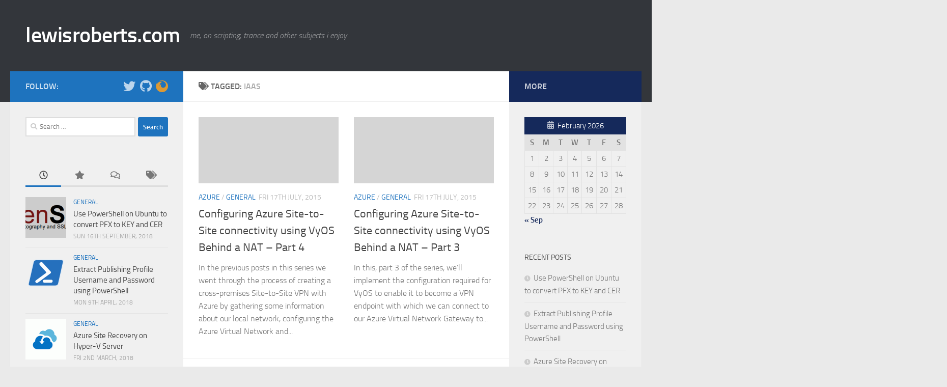

--- FILE ---
content_type: text/html; charset=UTF-8
request_url: https://www.lewisroberts.com/tag/iaas/
body_size: 18287
content:
<!DOCTYPE html>
<html class="no-js" lang="en-GB">
<head>
  <meta charset="UTF-8">
  <meta name="viewport" content="width=device-width, initial-scale=1.0">
  <link rel="profile" href="https://gmpg.org/xfn/11" />
  <link rel="pingback" href="https://www.lewisroberts.com/xmlrpc.php">

  <meta name='robots' content='index, follow, max-image-preview:large, max-snippet:-1, max-video-preview:-1' />
	<style>img:is([sizes="auto" i], [sizes^="auto," i]) { contain-intrinsic-size: 3000px 1500px }</style>
	<script>document.documentElement.className = document.documentElement.className.replace("no-js","js");</script>

	<!-- This site is optimized with the Yoast SEO plugin v26.8 - https://yoast.com/product/yoast-seo-wordpress/ -->
	<title>iaas Archives - lewisroberts.com</title>
	<link rel="canonical" href="https://www.lewisroberts.com/tag/iaas/" />
	<meta property="og:locale" content="en_GB" />
	<meta property="og:type" content="article" />
	<meta property="og:title" content="iaas Archives - lewisroberts.com" />
	<meta property="og:url" content="https://www.lewisroberts.com/tag/iaas/" />
	<meta property="og:site_name" content="lewisroberts.com" />
	<meta name="twitter:card" content="summary_large_image" />
	<script type="application/ld+json" class="yoast-schema-graph">{"@context":"https://schema.org","@graph":[{"@type":"CollectionPage","@id":"https://www.lewisroberts.com/tag/iaas/","url":"https://www.lewisroberts.com/tag/iaas/","name":"iaas Archives - lewisroberts.com","isPartOf":{"@id":"https://lewisroberts-blog.azurewebsites.net/#website"},"breadcrumb":{"@id":"https://www.lewisroberts.com/tag/iaas/#breadcrumb"},"inLanguage":"en-GB"},{"@type":"BreadcrumbList","@id":"https://www.lewisroberts.com/tag/iaas/#breadcrumb","itemListElement":[{"@type":"ListItem","position":1,"name":"Home","item":"https://lewisroberts-blog.azurewebsites.net/"},{"@type":"ListItem","position":2,"name":"iaas"}]},{"@type":"WebSite","@id":"https://lewisroberts-blog.azurewebsites.net/#website","url":"https://lewisroberts-blog.azurewebsites.net/","name":"lewisroberts.com","description":"me, on scripting, trance and other subjects i enjoy","publisher":{"@id":"https://lewisroberts-blog.azurewebsites.net/#/schema/person/513ab287970e24231d0429c6f464a5ce"},"potentialAction":[{"@type":"SearchAction","target":{"@type":"EntryPoint","urlTemplate":"https://lewisroberts-blog.azurewebsites.net/?s={search_term_string}"},"query-input":{"@type":"PropertyValueSpecification","valueRequired":true,"valueName":"search_term_string"}}],"inLanguage":"en-GB"},{"@type":["Person","Organization"],"@id":"https://lewisroberts-blog.azurewebsites.net/#/schema/person/513ab287970e24231d0429c6f464a5ce","name":"Lewis","image":{"@type":"ImageObject","inLanguage":"en-GB","@id":"https://lewisroberts-blog.azurewebsites.net/#/schema/person/image/","url":"https://secure.gravatar.com/avatar/11c30af1c0e16d7aea3462b998d1d65888881a2f5db6e0cb0fdd8b69b9f6435a?s=96&d=mm&r=g","contentUrl":"https://secure.gravatar.com/avatar/11c30af1c0e16d7aea3462b998d1d65888881a2f5db6e0cb0fdd8b69b9f6435a?s=96&d=mm&r=g","caption":"Lewis"},"logo":{"@id":"https://lewisroberts-blog.azurewebsites.net/#/schema/person/image/"},"sameAs":["https://www.lewisroberts.com/"]}]}</script>
	<!-- / Yoast SEO plugin. -->


<link rel="alternate" type="application/rss+xml" title="lewisroberts.com &raquo; Feed" href="https://www.lewisroberts.com/feed/" />
<link rel="alternate" type="application/rss+xml" title="lewisroberts.com &raquo; Comments Feed" href="https://www.lewisroberts.com/comments/feed/" />
<link rel="alternate" type="application/rss+xml" title="lewisroberts.com &raquo; iaas Tag Feed" href="https://www.lewisroberts.com/tag/iaas/feed/" />
		<!-- This site uses the Google Analytics by ExactMetrics plugin v8.8.0 - Using Analytics tracking - https://www.exactmetrics.com/ -->
							<script src="//www.googletagmanager.com/gtag/js?id=G-VM81YC7QDK"  data-cfasync="false" data-wpfc-render="false" async></script>
			<script data-cfasync="false" data-wpfc-render="false">
				var em_version = '8.8.0';
				var em_track_user = true;
				var em_no_track_reason = '';
								var ExactMetricsDefaultLocations = {"page_location":"https:\/\/www.lewisroberts.com\/tag\/iaas\/"};
								if ( typeof ExactMetricsPrivacyGuardFilter === 'function' ) {
					var ExactMetricsLocations = (typeof ExactMetricsExcludeQuery === 'object') ? ExactMetricsPrivacyGuardFilter( ExactMetricsExcludeQuery ) : ExactMetricsPrivacyGuardFilter( ExactMetricsDefaultLocations );
				} else {
					var ExactMetricsLocations = (typeof ExactMetricsExcludeQuery === 'object') ? ExactMetricsExcludeQuery : ExactMetricsDefaultLocations;
				}

								var disableStrs = [
										'ga-disable-G-VM81YC7QDK',
									];

				/* Function to detect opted out users */
				function __gtagTrackerIsOptedOut() {
					for (var index = 0; index < disableStrs.length; index++) {
						if (document.cookie.indexOf(disableStrs[index] + '=true') > -1) {
							return true;
						}
					}

					return false;
				}

				/* Disable tracking if the opt-out cookie exists. */
				if (__gtagTrackerIsOptedOut()) {
					for (var index = 0; index < disableStrs.length; index++) {
						window[disableStrs[index]] = true;
					}
				}

				/* Opt-out function */
				function __gtagTrackerOptout() {
					for (var index = 0; index < disableStrs.length; index++) {
						document.cookie = disableStrs[index] + '=true; expires=Thu, 31 Dec 2099 23:59:59 UTC; path=/';
						window[disableStrs[index]] = true;
					}
				}

				if ('undefined' === typeof gaOptout) {
					function gaOptout() {
						__gtagTrackerOptout();
					}
				}
								window.dataLayer = window.dataLayer || [];

				window.ExactMetricsDualTracker = {
					helpers: {},
					trackers: {},
				};
				if (em_track_user) {
					function __gtagDataLayer() {
						dataLayer.push(arguments);
					}

					function __gtagTracker(type, name, parameters) {
						if (!parameters) {
							parameters = {};
						}

						if (parameters.send_to) {
							__gtagDataLayer.apply(null, arguments);
							return;
						}

						if (type === 'event') {
														parameters.send_to = exactmetrics_frontend.v4_id;
							var hookName = name;
							if (typeof parameters['event_category'] !== 'undefined') {
								hookName = parameters['event_category'] + ':' + name;
							}

							if (typeof ExactMetricsDualTracker.trackers[hookName] !== 'undefined') {
								ExactMetricsDualTracker.trackers[hookName](parameters);
							} else {
								__gtagDataLayer('event', name, parameters);
							}
							
						} else {
							__gtagDataLayer.apply(null, arguments);
						}
					}

					__gtagTracker('js', new Date());
					__gtagTracker('set', {
						'developer_id.dNDMyYj': true,
											});
					if ( ExactMetricsLocations.page_location ) {
						__gtagTracker('set', ExactMetricsLocations);
					}
										__gtagTracker('config', 'G-VM81YC7QDK', {"forceSSL":"true"} );
										window.gtag = __gtagTracker;										(function () {
						/* https://developers.google.com/analytics/devguides/collection/analyticsjs/ */
						/* ga and __gaTracker compatibility shim. */
						var noopfn = function () {
							return null;
						};
						var newtracker = function () {
							return new Tracker();
						};
						var Tracker = function () {
							return null;
						};
						var p = Tracker.prototype;
						p.get = noopfn;
						p.set = noopfn;
						p.send = function () {
							var args = Array.prototype.slice.call(arguments);
							args.unshift('send');
							__gaTracker.apply(null, args);
						};
						var __gaTracker = function () {
							var len = arguments.length;
							if (len === 0) {
								return;
							}
							var f = arguments[len - 1];
							if (typeof f !== 'object' || f === null || typeof f.hitCallback !== 'function') {
								if ('send' === arguments[0]) {
									var hitConverted, hitObject = false, action;
									if ('event' === arguments[1]) {
										if ('undefined' !== typeof arguments[3]) {
											hitObject = {
												'eventAction': arguments[3],
												'eventCategory': arguments[2],
												'eventLabel': arguments[4],
												'value': arguments[5] ? arguments[5] : 1,
											}
										}
									}
									if ('pageview' === arguments[1]) {
										if ('undefined' !== typeof arguments[2]) {
											hitObject = {
												'eventAction': 'page_view',
												'page_path': arguments[2],
											}
										}
									}
									if (typeof arguments[2] === 'object') {
										hitObject = arguments[2];
									}
									if (typeof arguments[5] === 'object') {
										Object.assign(hitObject, arguments[5]);
									}
									if ('undefined' !== typeof arguments[1].hitType) {
										hitObject = arguments[1];
										if ('pageview' === hitObject.hitType) {
											hitObject.eventAction = 'page_view';
										}
									}
									if (hitObject) {
										action = 'timing' === arguments[1].hitType ? 'timing_complete' : hitObject.eventAction;
										hitConverted = mapArgs(hitObject);
										__gtagTracker('event', action, hitConverted);
									}
								}
								return;
							}

							function mapArgs(args) {
								var arg, hit = {};
								var gaMap = {
									'eventCategory': 'event_category',
									'eventAction': 'event_action',
									'eventLabel': 'event_label',
									'eventValue': 'event_value',
									'nonInteraction': 'non_interaction',
									'timingCategory': 'event_category',
									'timingVar': 'name',
									'timingValue': 'value',
									'timingLabel': 'event_label',
									'page': 'page_path',
									'location': 'page_location',
									'title': 'page_title',
									'referrer' : 'page_referrer',
								};
								for (arg in args) {
																		if (!(!args.hasOwnProperty(arg) || !gaMap.hasOwnProperty(arg))) {
										hit[gaMap[arg]] = args[arg];
									} else {
										hit[arg] = args[arg];
									}
								}
								return hit;
							}

							try {
								f.hitCallback();
							} catch (ex) {
							}
						};
						__gaTracker.create = newtracker;
						__gaTracker.getByName = newtracker;
						__gaTracker.getAll = function () {
							return [];
						};
						__gaTracker.remove = noopfn;
						__gaTracker.loaded = true;
						window['__gaTracker'] = __gaTracker;
					})();
									} else {
										console.log("");
					(function () {
						function __gtagTracker() {
							return null;
						}

						window['__gtagTracker'] = __gtagTracker;
						window['gtag'] = __gtagTracker;
					})();
									}
			</script>
			
							<!-- / Google Analytics by ExactMetrics -->
		<script>
window._wpemojiSettings = {"baseUrl":"https:\/\/s.w.org\/images\/core\/emoji\/16.0.1\/72x72\/","ext":".png","svgUrl":"https:\/\/s.w.org\/images\/core\/emoji\/16.0.1\/svg\/","svgExt":".svg","source":{"concatemoji":"https:\/\/www.lewisroberts.com\/wp-includes\/js\/wp-emoji-release.min.js?ver=6.8.3"}};
/*! This file is auto-generated */
!function(s,n){var o,i,e;function c(e){try{var t={supportTests:e,timestamp:(new Date).valueOf()};sessionStorage.setItem(o,JSON.stringify(t))}catch(e){}}function p(e,t,n){e.clearRect(0,0,e.canvas.width,e.canvas.height),e.fillText(t,0,0);var t=new Uint32Array(e.getImageData(0,0,e.canvas.width,e.canvas.height).data),a=(e.clearRect(0,0,e.canvas.width,e.canvas.height),e.fillText(n,0,0),new Uint32Array(e.getImageData(0,0,e.canvas.width,e.canvas.height).data));return t.every(function(e,t){return e===a[t]})}function u(e,t){e.clearRect(0,0,e.canvas.width,e.canvas.height),e.fillText(t,0,0);for(var n=e.getImageData(16,16,1,1),a=0;a<n.data.length;a++)if(0!==n.data[a])return!1;return!0}function f(e,t,n,a){switch(t){case"flag":return n(e,"\ud83c\udff3\ufe0f\u200d\u26a7\ufe0f","\ud83c\udff3\ufe0f\u200b\u26a7\ufe0f")?!1:!n(e,"\ud83c\udde8\ud83c\uddf6","\ud83c\udde8\u200b\ud83c\uddf6")&&!n(e,"\ud83c\udff4\udb40\udc67\udb40\udc62\udb40\udc65\udb40\udc6e\udb40\udc67\udb40\udc7f","\ud83c\udff4\u200b\udb40\udc67\u200b\udb40\udc62\u200b\udb40\udc65\u200b\udb40\udc6e\u200b\udb40\udc67\u200b\udb40\udc7f");case"emoji":return!a(e,"\ud83e\udedf")}return!1}function g(e,t,n,a){var r="undefined"!=typeof WorkerGlobalScope&&self instanceof WorkerGlobalScope?new OffscreenCanvas(300,150):s.createElement("canvas"),o=r.getContext("2d",{willReadFrequently:!0}),i=(o.textBaseline="top",o.font="600 32px Arial",{});return e.forEach(function(e){i[e]=t(o,e,n,a)}),i}function t(e){var t=s.createElement("script");t.src=e,t.defer=!0,s.head.appendChild(t)}"undefined"!=typeof Promise&&(o="wpEmojiSettingsSupports",i=["flag","emoji"],n.supports={everything:!0,everythingExceptFlag:!0},e=new Promise(function(e){s.addEventListener("DOMContentLoaded",e,{once:!0})}),new Promise(function(t){var n=function(){try{var e=JSON.parse(sessionStorage.getItem(o));if("object"==typeof e&&"number"==typeof e.timestamp&&(new Date).valueOf()<e.timestamp+604800&&"object"==typeof e.supportTests)return e.supportTests}catch(e){}return null}();if(!n){if("undefined"!=typeof Worker&&"undefined"!=typeof OffscreenCanvas&&"undefined"!=typeof URL&&URL.createObjectURL&&"undefined"!=typeof Blob)try{var e="postMessage("+g.toString()+"("+[JSON.stringify(i),f.toString(),p.toString(),u.toString()].join(",")+"));",a=new Blob([e],{type:"text/javascript"}),r=new Worker(URL.createObjectURL(a),{name:"wpTestEmojiSupports"});return void(r.onmessage=function(e){c(n=e.data),r.terminate(),t(n)})}catch(e){}c(n=g(i,f,p,u))}t(n)}).then(function(e){for(var t in e)n.supports[t]=e[t],n.supports.everything=n.supports.everything&&n.supports[t],"flag"!==t&&(n.supports.everythingExceptFlag=n.supports.everythingExceptFlag&&n.supports[t]);n.supports.everythingExceptFlag=n.supports.everythingExceptFlag&&!n.supports.flag,n.DOMReady=!1,n.readyCallback=function(){n.DOMReady=!0}}).then(function(){return e}).then(function(){var e;n.supports.everything||(n.readyCallback(),(e=n.source||{}).concatemoji?t(e.concatemoji):e.wpemoji&&e.twemoji&&(t(e.twemoji),t(e.wpemoji)))}))}((window,document),window._wpemojiSettings);
</script>
<link rel='stylesheet' id='urvanov_syntax_highlighter-css' href='/wp-content/plugins/urvanov-syntax-highlighter/css/min/urvanov_syntax_highlighter.min.css?ver=2.9.0' media='all' />
<style id='wp-emoji-styles-inline-css'>

	img.wp-smiley, img.emoji {
		display: inline !important;
		border: none !important;
		box-shadow: none !important;
		height: 1em !important;
		width: 1em !important;
		margin: 0 0.07em !important;
		vertical-align: -0.1em !important;
		background: none !important;
		padding: 0 !important;
	}
</style>
<link rel='stylesheet' id='wp-block-library-css' href='https://www.lewisroberts.com/wp-includes/css/dist/block-library/style.min.css?ver=6.8.3' media='all' />
<style id='classic-theme-styles-inline-css'>
/*! This file is auto-generated */
.wp-block-button__link{color:#fff;background-color:#32373c;border-radius:9999px;box-shadow:none;text-decoration:none;padding:calc(.667em + 2px) calc(1.333em + 2px);font-size:1.125em}.wp-block-file__button{background:#32373c;color:#fff;text-decoration:none}
</style>
<style id='global-styles-inline-css'>
:root{--wp--preset--aspect-ratio--square: 1;--wp--preset--aspect-ratio--4-3: 4/3;--wp--preset--aspect-ratio--3-4: 3/4;--wp--preset--aspect-ratio--3-2: 3/2;--wp--preset--aspect-ratio--2-3: 2/3;--wp--preset--aspect-ratio--16-9: 16/9;--wp--preset--aspect-ratio--9-16: 9/16;--wp--preset--color--black: #000000;--wp--preset--color--cyan-bluish-gray: #abb8c3;--wp--preset--color--white: #ffffff;--wp--preset--color--pale-pink: #f78da7;--wp--preset--color--vivid-red: #cf2e2e;--wp--preset--color--luminous-vivid-orange: #ff6900;--wp--preset--color--luminous-vivid-amber: #fcb900;--wp--preset--color--light-green-cyan: #7bdcb5;--wp--preset--color--vivid-green-cyan: #00d084;--wp--preset--color--pale-cyan-blue: #8ed1fc;--wp--preset--color--vivid-cyan-blue: #0693e3;--wp--preset--color--vivid-purple: #9b51e0;--wp--preset--gradient--vivid-cyan-blue-to-vivid-purple: linear-gradient(135deg,rgba(6,147,227,1) 0%,rgb(155,81,224) 100%);--wp--preset--gradient--light-green-cyan-to-vivid-green-cyan: linear-gradient(135deg,rgb(122,220,180) 0%,rgb(0,208,130) 100%);--wp--preset--gradient--luminous-vivid-amber-to-luminous-vivid-orange: linear-gradient(135deg,rgba(252,185,0,1) 0%,rgba(255,105,0,1) 100%);--wp--preset--gradient--luminous-vivid-orange-to-vivid-red: linear-gradient(135deg,rgba(255,105,0,1) 0%,rgb(207,46,46) 100%);--wp--preset--gradient--very-light-gray-to-cyan-bluish-gray: linear-gradient(135deg,rgb(238,238,238) 0%,rgb(169,184,195) 100%);--wp--preset--gradient--cool-to-warm-spectrum: linear-gradient(135deg,rgb(74,234,220) 0%,rgb(151,120,209) 20%,rgb(207,42,186) 40%,rgb(238,44,130) 60%,rgb(251,105,98) 80%,rgb(254,248,76) 100%);--wp--preset--gradient--blush-light-purple: linear-gradient(135deg,rgb(255,206,236) 0%,rgb(152,150,240) 100%);--wp--preset--gradient--blush-bordeaux: linear-gradient(135deg,rgb(254,205,165) 0%,rgb(254,45,45) 50%,rgb(107,0,62) 100%);--wp--preset--gradient--luminous-dusk: linear-gradient(135deg,rgb(255,203,112) 0%,rgb(199,81,192) 50%,rgb(65,88,208) 100%);--wp--preset--gradient--pale-ocean: linear-gradient(135deg,rgb(255,245,203) 0%,rgb(182,227,212) 50%,rgb(51,167,181) 100%);--wp--preset--gradient--electric-grass: linear-gradient(135deg,rgb(202,248,128) 0%,rgb(113,206,126) 100%);--wp--preset--gradient--midnight: linear-gradient(135deg,rgb(2,3,129) 0%,rgb(40,116,252) 100%);--wp--preset--font-size--small: 13px;--wp--preset--font-size--medium: 20px;--wp--preset--font-size--large: 36px;--wp--preset--font-size--x-large: 42px;--wp--preset--spacing--20: 0.44rem;--wp--preset--spacing--30: 0.67rem;--wp--preset--spacing--40: 1rem;--wp--preset--spacing--50: 1.5rem;--wp--preset--spacing--60: 2.25rem;--wp--preset--spacing--70: 3.38rem;--wp--preset--spacing--80: 5.06rem;--wp--preset--shadow--natural: 6px 6px 9px rgba(0, 0, 0, 0.2);--wp--preset--shadow--deep: 12px 12px 50px rgba(0, 0, 0, 0.4);--wp--preset--shadow--sharp: 6px 6px 0px rgba(0, 0, 0, 0.2);--wp--preset--shadow--outlined: 6px 6px 0px -3px rgba(255, 255, 255, 1), 6px 6px rgba(0, 0, 0, 1);--wp--preset--shadow--crisp: 6px 6px 0px rgba(0, 0, 0, 1);}:where(.is-layout-flex){gap: 0.5em;}:where(.is-layout-grid){gap: 0.5em;}body .is-layout-flex{display: flex;}.is-layout-flex{flex-wrap: wrap;align-items: center;}.is-layout-flex > :is(*, div){margin: 0;}body .is-layout-grid{display: grid;}.is-layout-grid > :is(*, div){margin: 0;}:where(.wp-block-columns.is-layout-flex){gap: 2em;}:where(.wp-block-columns.is-layout-grid){gap: 2em;}:where(.wp-block-post-template.is-layout-flex){gap: 1.25em;}:where(.wp-block-post-template.is-layout-grid){gap: 1.25em;}.has-black-color{color: var(--wp--preset--color--black) !important;}.has-cyan-bluish-gray-color{color: var(--wp--preset--color--cyan-bluish-gray) !important;}.has-white-color{color: var(--wp--preset--color--white) !important;}.has-pale-pink-color{color: var(--wp--preset--color--pale-pink) !important;}.has-vivid-red-color{color: var(--wp--preset--color--vivid-red) !important;}.has-luminous-vivid-orange-color{color: var(--wp--preset--color--luminous-vivid-orange) !important;}.has-luminous-vivid-amber-color{color: var(--wp--preset--color--luminous-vivid-amber) !important;}.has-light-green-cyan-color{color: var(--wp--preset--color--light-green-cyan) !important;}.has-vivid-green-cyan-color{color: var(--wp--preset--color--vivid-green-cyan) !important;}.has-pale-cyan-blue-color{color: var(--wp--preset--color--pale-cyan-blue) !important;}.has-vivid-cyan-blue-color{color: var(--wp--preset--color--vivid-cyan-blue) !important;}.has-vivid-purple-color{color: var(--wp--preset--color--vivid-purple) !important;}.has-black-background-color{background-color: var(--wp--preset--color--black) !important;}.has-cyan-bluish-gray-background-color{background-color: var(--wp--preset--color--cyan-bluish-gray) !important;}.has-white-background-color{background-color: var(--wp--preset--color--white) !important;}.has-pale-pink-background-color{background-color: var(--wp--preset--color--pale-pink) !important;}.has-vivid-red-background-color{background-color: var(--wp--preset--color--vivid-red) !important;}.has-luminous-vivid-orange-background-color{background-color: var(--wp--preset--color--luminous-vivid-orange) !important;}.has-luminous-vivid-amber-background-color{background-color: var(--wp--preset--color--luminous-vivid-amber) !important;}.has-light-green-cyan-background-color{background-color: var(--wp--preset--color--light-green-cyan) !important;}.has-vivid-green-cyan-background-color{background-color: var(--wp--preset--color--vivid-green-cyan) !important;}.has-pale-cyan-blue-background-color{background-color: var(--wp--preset--color--pale-cyan-blue) !important;}.has-vivid-cyan-blue-background-color{background-color: var(--wp--preset--color--vivid-cyan-blue) !important;}.has-vivid-purple-background-color{background-color: var(--wp--preset--color--vivid-purple) !important;}.has-black-border-color{border-color: var(--wp--preset--color--black) !important;}.has-cyan-bluish-gray-border-color{border-color: var(--wp--preset--color--cyan-bluish-gray) !important;}.has-white-border-color{border-color: var(--wp--preset--color--white) !important;}.has-pale-pink-border-color{border-color: var(--wp--preset--color--pale-pink) !important;}.has-vivid-red-border-color{border-color: var(--wp--preset--color--vivid-red) !important;}.has-luminous-vivid-orange-border-color{border-color: var(--wp--preset--color--luminous-vivid-orange) !important;}.has-luminous-vivid-amber-border-color{border-color: var(--wp--preset--color--luminous-vivid-amber) !important;}.has-light-green-cyan-border-color{border-color: var(--wp--preset--color--light-green-cyan) !important;}.has-vivid-green-cyan-border-color{border-color: var(--wp--preset--color--vivid-green-cyan) !important;}.has-pale-cyan-blue-border-color{border-color: var(--wp--preset--color--pale-cyan-blue) !important;}.has-vivid-cyan-blue-border-color{border-color: var(--wp--preset--color--vivid-cyan-blue) !important;}.has-vivid-purple-border-color{border-color: var(--wp--preset--color--vivid-purple) !important;}.has-vivid-cyan-blue-to-vivid-purple-gradient-background{background: var(--wp--preset--gradient--vivid-cyan-blue-to-vivid-purple) !important;}.has-light-green-cyan-to-vivid-green-cyan-gradient-background{background: var(--wp--preset--gradient--light-green-cyan-to-vivid-green-cyan) !important;}.has-luminous-vivid-amber-to-luminous-vivid-orange-gradient-background{background: var(--wp--preset--gradient--luminous-vivid-amber-to-luminous-vivid-orange) !important;}.has-luminous-vivid-orange-to-vivid-red-gradient-background{background: var(--wp--preset--gradient--luminous-vivid-orange-to-vivid-red) !important;}.has-very-light-gray-to-cyan-bluish-gray-gradient-background{background: var(--wp--preset--gradient--very-light-gray-to-cyan-bluish-gray) !important;}.has-cool-to-warm-spectrum-gradient-background{background: var(--wp--preset--gradient--cool-to-warm-spectrum) !important;}.has-blush-light-purple-gradient-background{background: var(--wp--preset--gradient--blush-light-purple) !important;}.has-blush-bordeaux-gradient-background{background: var(--wp--preset--gradient--blush-bordeaux) !important;}.has-luminous-dusk-gradient-background{background: var(--wp--preset--gradient--luminous-dusk) !important;}.has-pale-ocean-gradient-background{background: var(--wp--preset--gradient--pale-ocean) !important;}.has-electric-grass-gradient-background{background: var(--wp--preset--gradient--electric-grass) !important;}.has-midnight-gradient-background{background: var(--wp--preset--gradient--midnight) !important;}.has-small-font-size{font-size: var(--wp--preset--font-size--small) !important;}.has-medium-font-size{font-size: var(--wp--preset--font-size--medium) !important;}.has-large-font-size{font-size: var(--wp--preset--font-size--large) !important;}.has-x-large-font-size{font-size: var(--wp--preset--font-size--x-large) !important;}
:where(.wp-block-post-template.is-layout-flex){gap: 1.25em;}:where(.wp-block-post-template.is-layout-grid){gap: 1.25em;}
:where(.wp-block-columns.is-layout-flex){gap: 2em;}:where(.wp-block-columns.is-layout-grid){gap: 2em;}
:root :where(.wp-block-pullquote){font-size: 1.5em;line-height: 1.6;}
</style>
<link rel='stylesheet' id='app_service_email-css' href='/wp-content/plugins/Azure-Wordpress-on-Linux-App-Service-plugins-main-app_service_email/public/css/app_service_email-public.css?ver=1.0.0' media='all' />
<link rel='stylesheet' id='hueman-main-style-css' href='/wp-content/themes/hueman/assets/front/css/main.min.css?ver=3.7.27' media='all' />
<style id='hueman-main-style-inline-css'>
body { font-size:1.00rem; }@media only screen and (min-width: 720px) {
        .nav > li { font-size:1.00rem; }
      }::selection { background-color: #1e73be; }
::-moz-selection { background-color: #1e73be; }a,a>span.hu-external::after,.themeform label .required,#flexslider-featured .flex-direction-nav .flex-next:hover,#flexslider-featured .flex-direction-nav .flex-prev:hover,.post-hover:hover .post-title a,.post-title a:hover,.sidebar.s1 .post-nav li a:hover i,.content .post-nav li a:hover i,.post-related a:hover,.sidebar.s1 .widget_rss ul li a,#footer .widget_rss ul li a,.sidebar.s1 .widget_calendar a,#footer .widget_calendar a,.sidebar.s1 .alx-tab .tab-item-category a,.sidebar.s1 .alx-posts .post-item-category a,.sidebar.s1 .alx-tab li:hover .tab-item-title a,.sidebar.s1 .alx-tab li:hover .tab-item-comment a,.sidebar.s1 .alx-posts li:hover .post-item-title a,#footer .alx-tab .tab-item-category a,#footer .alx-posts .post-item-category a,#footer .alx-tab li:hover .tab-item-title a,#footer .alx-tab li:hover .tab-item-comment a,#footer .alx-posts li:hover .post-item-title a,.comment-tabs li.active a,.comment-awaiting-moderation,.child-menu a:hover,.child-menu .current_page_item > a,.wp-pagenavi a{ color: #1e73be; }input[type="submit"],.themeform button[type="submit"],.sidebar.s1 .sidebar-top,.sidebar.s1 .sidebar-toggle,#flexslider-featured .flex-control-nav li a.flex-active,.post-tags a:hover,.sidebar.s1 .widget_calendar caption,#footer .widget_calendar caption,.author-bio .bio-avatar:after,.commentlist li.bypostauthor > .comment-body:after,.commentlist li.comment-author-admin > .comment-body:after{ background-color: #1e73be; }.post-format .format-container { border-color: #1e73be; }.sidebar.s1 .alx-tabs-nav li.active a,#footer .alx-tabs-nav li.active a,.comment-tabs li.active a,.wp-pagenavi a:hover,.wp-pagenavi a:active,.wp-pagenavi span.current{ border-bottom-color: #1e73be!important; }.sidebar.s2 .post-nav li a:hover i,
.sidebar.s2 .widget_rss ul li a,
.sidebar.s2 .widget_calendar a,
.sidebar.s2 .alx-tab .tab-item-category a,
.sidebar.s2 .alx-posts .post-item-category a,
.sidebar.s2 .alx-tab li:hover .tab-item-title a,
.sidebar.s2 .alx-tab li:hover .tab-item-comment a,
.sidebar.s2 .alx-posts li:hover .post-item-title a { color: #15295b; }
.sidebar.s2 .sidebar-top,.sidebar.s2 .sidebar-toggle,.post-comments,.jp-play-bar,.jp-volume-bar-value,.sidebar.s2 .widget_calendar caption{ background-color: #15295b; }.sidebar.s2 .alx-tabs-nav li.active a { border-bottom-color: #15295b; }
.post-comments::before { border-right-color: #15295b; }
      .search-expand,
              #nav-topbar.nav-container { background-color: #26272b}@media only screen and (min-width: 720px) {
                #nav-topbar .nav ul { background-color: #26272b; }
              }.is-scrolled #header .nav-container.desktop-sticky,
              .is-scrolled #header .search-expand { background-color: #26272b; background-color: rgba(38,39,43,0.90) }.is-scrolled .topbar-transparent #nav-topbar.desktop-sticky .nav ul { background-color: #26272b; background-color: rgba(38,39,43,0.95) }#header { background-color: #33363b; }
@media only screen and (min-width: 720px) {
  #nav-header .nav ul { background-color: #33363b; }
}
        #header #nav-mobile { background-color: #33363b; }.is-scrolled #header #nav-mobile { background-color: #33363b; background-color: rgba(51,54,59,0.90) }#nav-header.nav-container, #main-header-search .search-expand { background-color: #33363b; }
@media only screen and (min-width: 720px) {
  #nav-header .nav ul { background-color: #33363b; }
}
        body { background-color: #eaeaea; }
</style>
<link rel='stylesheet' id='hueman-font-awesome-css' href='/wp-content/themes/hueman/assets/front/css/font-awesome.min.css?ver=3.7.27' media='all' />
<script src="https://www.lewisroberts.com/wp-includes/js/jquery/jquery.min.js?ver=3.7.1" id="jquery-core-js"></script>
<script src="https://www.lewisroberts.com/wp-includes/js/jquery/jquery-migrate.min.js?ver=3.4.1" id="jquery-migrate-js"></script>
<script id="urvanov_syntax_highlighter_js-js-extra">
var UrvanovSyntaxHighlighterSyntaxSettings = {"version":"2.9.0","is_admin":"0","ajaxurl":"https:\/\/www.lewisroberts.com\/wp-admin\/admin-ajax.php","prefix":"urvanov-syntax-highlighter-","setting":"urvanov-syntax-highlighter-setting","selected":"urvanov-syntax-highlighter-setting-selected","changed":"urvanov-syntax-highlighter-setting-changed","special":"urvanov-syntax-highlighter-setting-special","orig_value":"data-orig-value","debug":""};
var UrvanovSyntaxHighlighterSyntaxStrings = {"copy":"Copied to the clipboard","minimize":"Click To Expand Code"};
</script>
<script src="/wp-content/plugins/urvanov-syntax-highlighter/js/min/urvanov_syntax_highlighter.min.js?ver=2.9.0" id="urvanov_syntax_highlighter_js-js"></script>
<script src="/wp-content/plugins/google-analytics-dashboard-for-wp/assets/js/frontend-gtag.min.js?ver=8.8.0" id="exactmetrics-frontend-script-js" async data-wp-strategy="async"></script>
<script data-cfasync="false" data-wpfc-render="false" id='exactmetrics-frontend-script-js-extra'>var exactmetrics_frontend = {"js_events_tracking":"true","download_extensions":"zip,mp3,mpeg,pdf,docx,pptx,xlsx,rar","inbound_paths":"[{\"path\":\"\\\/go\\\/\",\"label\":\"affiliate\"},{\"path\":\"\\\/recommend\\\/\",\"label\":\"affiliate\"}]","home_url":"https:\/\/www.lewisroberts.com","hash_tracking":"false","v4_id":"G-VM81YC7QDK"};</script>
<script src="/wp-content/plugins/Azure-Wordpress-on-Linux-App-Service-plugins-main-app_service_email/public/js/app_service_email-public.js?ver=1.0.0" id="app_service_email-js"></script>
<link rel="https://api.w.org/" href="https://www.lewisroberts.com/wp-json/" /><link rel="alternate" title="JSON" type="application/json" href="https://www.lewisroberts.com/wp-json/wp/v2/tags/92" /><link rel="EditURI" type="application/rsd+xml" title="RSD" href="https://www.lewisroberts.com/xmlrpc.php?rsd" />
<meta name="generator" content="WordPress 6.8.3" />
    <link rel="preload" as="font" type="font/woff2" href="/wp-content/themes/hueman/assets/front/webfonts/fa-brands-400.woff2?v=5.15.2" crossorigin="anonymous"/>
    <link rel="preload" as="font" type="font/woff2" href="/wp-content/themes/hueman/assets/front/webfonts/fa-regular-400.woff2?v=5.15.2" crossorigin="anonymous"/>
    <link rel="preload" as="font" type="font/woff2" href="/wp-content/themes/hueman/assets/front/webfonts/fa-solid-900.woff2?v=5.15.2" crossorigin="anonymous"/>
  <link rel="preload" as="font" type="font/woff" href="/wp-content/themes/hueman/assets/front/fonts/titillium-light-webfont.woff" crossorigin="anonymous"/>
<link rel="preload" as="font" type="font/woff" href="/wp-content/themes/hueman/assets/front/fonts/titillium-lightitalic-webfont.woff" crossorigin="anonymous"/>
<link rel="preload" as="font" type="font/woff" href="/wp-content/themes/hueman/assets/front/fonts/titillium-regular-webfont.woff" crossorigin="anonymous"/>
<link rel="preload" as="font" type="font/woff" href="/wp-content/themes/hueman/assets/front/fonts/titillium-regularitalic-webfont.woff" crossorigin="anonymous"/>
<link rel="preload" as="font" type="font/woff" href="/wp-content/themes/hueman/assets/front/fonts/titillium-semibold-webfont.woff" crossorigin="anonymous"/>
<style>
  /*  base : fonts
/* ------------------------------------ */
body { font-family: "Titillium", Arial, sans-serif; }
@font-face {
  font-family: 'Titillium';
  src: url('/wp-content/themes/hueman/assets/front/fonts/titillium-light-webfont.eot');
  src: url('/wp-content/themes/hueman/assets/front/fonts/titillium-light-webfont.svg#titillium-light-webfont') format('svg'),
     url('/wp-content/themes/hueman/assets/front/fonts/titillium-light-webfont.eot?#iefix') format('embedded-opentype'),
     url('/wp-content/themes/hueman/assets/front/fonts/titillium-light-webfont.woff') format('woff'),
     url('/wp-content/themes/hueman/assets/front/fonts/titillium-light-webfont.ttf') format('truetype');
  font-weight: 300;
  font-style: normal;
}
@font-face {
  font-family: 'Titillium';
  src: url('/wp-content/themes/hueman/assets/front/fonts/titillium-lightitalic-webfont.eot');
  src: url('/wp-content/themes/hueman/assets/front/fonts/titillium-lightitalic-webfont.svg#titillium-lightitalic-webfont') format('svg'),
     url('/wp-content/themes/hueman/assets/front/fonts/titillium-lightitalic-webfont.eot?#iefix') format('embedded-opentype'),
     url('/wp-content/themes/hueman/assets/front/fonts/titillium-lightitalic-webfont.woff') format('woff'),
     url('/wp-content/themes/hueman/assets/front/fonts/titillium-lightitalic-webfont.ttf') format('truetype');
  font-weight: 300;
  font-style: italic;
}
@font-face {
  font-family: 'Titillium';
  src: url('/wp-content/themes/hueman/assets/front/fonts/titillium-regular-webfont.eot');
  src: url('/wp-content/themes/hueman/assets/front/fonts/titillium-regular-webfont.svg#titillium-regular-webfont') format('svg'),
     url('/wp-content/themes/hueman/assets/front/fonts/titillium-regular-webfont.eot?#iefix') format('embedded-opentype'),
     url('/wp-content/themes/hueman/assets/front/fonts/titillium-regular-webfont.woff') format('woff'),
     url('/wp-content/themes/hueman/assets/front/fonts/titillium-regular-webfont.ttf') format('truetype');
  font-weight: 400;
  font-style: normal;
}
@font-face {
  font-family: 'Titillium';
  src: url('/wp-content/themes/hueman/assets/front/fonts/titillium-regularitalic-webfont.eot');
  src: url('/wp-content/themes/hueman/assets/front/fonts/titillium-regularitalic-webfont.svg#titillium-regular-webfont') format('svg'),
     url('/wp-content/themes/hueman/assets/front/fonts/titillium-regularitalic-webfont.eot?#iefix') format('embedded-opentype'),
     url('/wp-content/themes/hueman/assets/front/fonts/titillium-regularitalic-webfont.woff') format('woff'),
     url('/wp-content/themes/hueman/assets/front/fonts/titillium-regularitalic-webfont.ttf') format('truetype');
  font-weight: 400;
  font-style: italic;
}
@font-face {
    font-family: 'Titillium';
    src: url('/wp-content/themes/hueman/assets/front/fonts/titillium-semibold-webfont.eot');
    src: url('/wp-content/themes/hueman/assets/front/fonts/titillium-semibold-webfont.svg#titillium-semibold-webfont') format('svg'),
         url('/wp-content/themes/hueman/assets/front/fonts/titillium-semibold-webfont.eot?#iefix') format('embedded-opentype'),
         url('/wp-content/themes/hueman/assets/front/fonts/titillium-semibold-webfont.woff') format('woff'),
         url('/wp-content/themes/hueman/assets/front/fonts/titillium-semibold-webfont.ttf') format('truetype');
  font-weight: 600;
  font-style: normal;
}
</style>
  <!--[if lt IE 9]>
<script src="/wp-content/themes/hueman/assets/front/js/ie/html5shiv-printshiv.min.js"></script>
<script src="/wp-content/themes/hueman/assets/front/js/ie/selectivizr.js"></script>
<![endif]-->
</head>

<body class="archive tag tag-iaas tag-92 wp-embed-responsive wp-theme-hueman col-3cm full-width header-desktop-sticky header-mobile-sticky hueman-3-7-27 chrome">
<div id="wrapper">
  <a class="screen-reader-text skip-link" href="#content">Skip to content</a>
  
  <header id="header" class="main-menu-mobile-on one-mobile-menu main_menu header-ads-desktop  topbar-transparent no-header-img">
        <nav class="nav-container group mobile-menu mobile-sticky no-menu-assigned" id="nav-mobile" data-menu-id="header-1">
  <div class="mobile-title-logo-in-header"><p class="site-title">                  <a class="custom-logo-link" href="https://www.lewisroberts.com/" rel="home" title="lewisroberts.com | Home page">lewisroberts.com</a>                </p></div>
        
                    <!-- <div class="ham__navbar-toggler collapsed" aria-expanded="false">
          <div class="ham__navbar-span-wrapper">
            <span class="ham-toggler-menu__span"></span>
          </div>
        </div> -->
        <button class="ham__navbar-toggler-two collapsed" title="Menu" aria-expanded="false">
          <span class="ham__navbar-span-wrapper">
            <span class="line line-1"></span>
            <span class="line line-2"></span>
            <span class="line line-3"></span>
          </span>
        </button>
            
      <div class="nav-text"></div>
      <div class="nav-wrap container">
                  <ul class="nav container-inner group mobile-search">
                            <li>
                  <form role="search" method="get" class="search-form" action="https://www.lewisroberts.com/">
				<label>
					<span class="screen-reader-text">Search for:</span>
					<input type="search" class="search-field" placeholder="Search &hellip;" value="" name="s" />
				</label>
				<input type="submit" class="search-submit" value="Search" />
			</form>                </li>
                      </ul>
                      </div>
</nav><!--/#nav-topbar-->  
  
  <div class="container group">
        <div class="container-inner">

                    <div class="group hu-pad central-header-zone">
                  <div class="logo-tagline-group">
                      <p class="site-title">                  <a class="custom-logo-link" href="https://www.lewisroberts.com/" rel="home" title="lewisroberts.com | Home page">lewisroberts.com</a>                </p>                                                <p class="site-description">me, on scripting, trance and other subjects i enjoy</p>
                                        </div>

                                        <div id="header-widgets">
                                                </div><!--/#header-ads-->
                                </div>
      
      
    </div><!--/.container-inner-->
      </div><!--/.container-->

</header><!--/#header-->
  
  <div class="container" id="page">
    <div class="container-inner">
            <div class="main">
        <div class="main-inner group">
          
              <main class="content" id="content">
              <div class="page-title hu-pad group">
          	    		<h1><i class="fas fa-tags"></i>Tagged: <span>iaas </span></h1>
    	
    </div><!--/.page-title-->
          <div class="hu-pad group">
            
  <div id="grid-wrapper" class="post-list group">
    <div class="post-row">        <article id="post-1133" class="group grid-item post-1133 post type-post status-publish format-standard hentry category-azure category-general tag-azure tag-iaas tag-networking tag-vyos">
	<div class="post-inner post-hover">
      		<div class="post-thumbnail">
  			<a href="https://www.lewisroberts.com/2015/07/17/configuring-azure-site-to-site-connectivity-using-vyos-behind-a-nat-part-4/">
            				        <svg class="hu-svg-placeholder thumb-medium-empty" id="697ea2ad1a533" viewBox="0 0 1792 1792" xmlns="http://www.w3.org/2000/svg"><path d="M928 832q0-14-9-23t-23-9q-66 0-113 47t-47 113q0 14 9 23t23 9 23-9 9-23q0-40 28-68t68-28q14 0 23-9t9-23zm224 130q0 106-75 181t-181 75-181-75-75-181 75-181 181-75 181 75 75 181zm-1024 574h1536v-128h-1536v128zm1152-574q0-159-112.5-271.5t-271.5-112.5-271.5 112.5-112.5 271.5 112.5 271.5 271.5 112.5 271.5-112.5 112.5-271.5zm-1024-642h384v-128h-384v128zm-128 192h1536v-256h-828l-64 128h-644v128zm1664-256v1280q0 53-37.5 90.5t-90.5 37.5h-1536q-53 0-90.5-37.5t-37.5-90.5v-1280q0-53 37.5-90.5t90.5-37.5h1536q53 0 90.5 37.5t37.5 90.5z"/></svg>
         <img class="hu-img-placeholder" src="/wp-content/themes/hueman/assets/front/img/thumb-medium-empty.png" alt="Configuring Azure Site-to-Site connectivity using VyOS Behind a NAT – Part 4" data-hu-post-id="697ea2ad1a533" />  				  				  				  			</a>
  			  		</div><!--/.post-thumbnail-->
          		<div class="post-meta group">
          			  <p class="post-category"><a href="https://www.lewisroberts.com/category/azure/" rel="category tag">Azure</a> / <a href="https://www.lewisroberts.com/category/general/" rel="category tag">General</a></p>
                  			  <p class="post-date">
  <time class="published updated" datetime="2015-07-17 18:20:35">Fri 17th July, 2015</time>
</p>

          		</div><!--/.post-meta-->
    		<h2 class="post-title entry-title">
			<a href="https://www.lewisroberts.com/2015/07/17/configuring-azure-site-to-site-connectivity-using-vyos-behind-a-nat-part-4/" rel="bookmark">Configuring Azure Site-to-Site connectivity using VyOS Behind a NAT – Part 4</a>
		</h2><!--/.post-title-->

				<div class="entry excerpt entry-summary">
			<p>In the previous posts in this series we went through the process of creating a cross-premises Site-to-Site VPN with Azure by gathering some information about our local network, configuring the Azure Virtual Network and&#46;&#46;&#46;</p>
		</div><!--/.entry-->
		
	</div><!--/.post-inner-->
</article><!--/.post-->
            <article id="post-1101" class="group grid-item post-1101 post type-post status-publish format-standard hentry category-azure category-general tag-azure tag-iaas tag-networking tag-vyos">
	<div class="post-inner post-hover">
      		<div class="post-thumbnail">
  			<a href="https://www.lewisroberts.com/2015/07/17/configuring-azure-site-to-site-connectivity-using-vyos-behind-a-nat-part-3/">
            				        <svg class="hu-svg-placeholder thumb-medium-empty" id="697ea2ad1c55b" viewBox="0 0 1792 1792" xmlns="http://www.w3.org/2000/svg"><path d="M928 832q0-14-9-23t-23-9q-66 0-113 47t-47 113q0 14 9 23t23 9 23-9 9-23q0-40 28-68t68-28q14 0 23-9t9-23zm224 130q0 106-75 181t-181 75-181-75-75-181 75-181 181-75 181 75 75 181zm-1024 574h1536v-128h-1536v128zm1152-574q0-159-112.5-271.5t-271.5-112.5-271.5 112.5-112.5 271.5 112.5 271.5 271.5 112.5 271.5-112.5 112.5-271.5zm-1024-642h384v-128h-384v128zm-128 192h1536v-256h-828l-64 128h-644v128zm1664-256v1280q0 53-37.5 90.5t-90.5 37.5h-1536q-53 0-90.5-37.5t-37.5-90.5v-1280q0-53 37.5-90.5t90.5-37.5h1536q53 0 90.5 37.5t37.5 90.5z"/></svg>
         <img class="hu-img-placeholder" src="/wp-content/themes/hueman/assets/front/img/thumb-medium-empty.png" alt="Configuring Azure Site-to-Site connectivity using VyOS Behind a NAT – Part 3" data-hu-post-id="697ea2ad1c55b" />  				  				  				  			</a>
  			  		</div><!--/.post-thumbnail-->
          		<div class="post-meta group">
          			  <p class="post-category"><a href="https://www.lewisroberts.com/category/azure/" rel="category tag">Azure</a> / <a href="https://www.lewisroberts.com/category/general/" rel="category tag">General</a></p>
                  			  <p class="post-date">
  <time class="published updated" datetime="2015-07-17 13:41:06">Fri 17th July, 2015</time>
</p>

          		</div><!--/.post-meta-->
    		<h2 class="post-title entry-title">
			<a href="https://www.lewisroberts.com/2015/07/17/configuring-azure-site-to-site-connectivity-using-vyos-behind-a-nat-part-3/" rel="bookmark">Configuring Azure Site-to-Site connectivity using VyOS Behind a NAT – Part 3</a>
		</h2><!--/.post-title-->

				<div class="entry excerpt entry-summary">
			<p>In this, part 3 of the series, we&#8217;ll implement the configuration required for VyOS to enable it to become a VPN endpoint with which we can connect to our Azure Virtual Network Gateway to&#46;&#46;&#46;</p>
		</div><!--/.entry-->
		
	</div><!--/.post-inner-->
</article><!--/.post-->
    </div><div class="post-row">        <article id="post-1071" class="group grid-item post-1071 post type-post status-publish format-standard hentry category-azure category-general tag-azure tag-iaas tag-networking tag-vyos">
	<div class="post-inner post-hover">
      		<div class="post-thumbnail">
  			<a href="https://www.lewisroberts.com/2015/07/17/configuring-azure-site-to-site-connectivity-using-vyos-behind-a-nat-part-2/">
            				        <svg class="hu-svg-placeholder thumb-medium-empty" id="697ea2ad1ca23" viewBox="0 0 1792 1792" xmlns="http://www.w3.org/2000/svg"><path d="M928 832q0-14-9-23t-23-9q-66 0-113 47t-47 113q0 14 9 23t23 9 23-9 9-23q0-40 28-68t68-28q14 0 23-9t9-23zm224 130q0 106-75 181t-181 75-181-75-75-181 75-181 181-75 181 75 75 181zm-1024 574h1536v-128h-1536v128zm1152-574q0-159-112.5-271.5t-271.5-112.5-271.5 112.5-112.5 271.5 112.5 271.5 271.5 112.5 271.5-112.5 112.5-271.5zm-1024-642h384v-128h-384v128zm-128 192h1536v-256h-828l-64 128h-644v128zm1664-256v1280q0 53-37.5 90.5t-90.5 37.5h-1536q-53 0-90.5-37.5t-37.5-90.5v-1280q0-53 37.5-90.5t90.5-37.5h1536q53 0 90.5 37.5t37.5 90.5z"/></svg>
         <img class="hu-img-placeholder" src="/wp-content/themes/hueman/assets/front/img/thumb-medium-empty.png" alt="Configuring Azure Site-to-Site connectivity using VyOS Behind a NAT – Part 2" data-hu-post-id="697ea2ad1ca23" />  				  				  				  			</a>
  			  		</div><!--/.post-thumbnail-->
          		<div class="post-meta group">
          			  <p class="post-category"><a href="https://www.lewisroberts.com/category/azure/" rel="category tag">Azure</a> / <a href="https://www.lewisroberts.com/category/general/" rel="category tag">General</a></p>
                  			  <p class="post-date">
  <time class="published updated" datetime="2015-07-17 02:44:00">Fri 17th July, 2015</time>
</p>

          		</div><!--/.post-meta-->
    		<h2 class="post-title entry-title">
			<a href="https://www.lewisroberts.com/2015/07/17/configuring-azure-site-to-site-connectivity-using-vyos-behind-a-nat-part-2/" rel="bookmark">Configuring Azure Site-to-Site connectivity using VyOS Behind a NAT – Part 2</a>
		</h2><!--/.post-title-->

				<div class="entry excerpt entry-summary">
			<p>If you haven&#8217;t read part 1 of this series, please review that before proceeding here. In part 1, I describe the network that we are starting with (mine) and how it is configured to&#46;&#46;&#46;</p>
		</div><!--/.entry-->
		
	</div><!--/.post-inner-->
</article><!--/.post-->
            <article id="post-1048" class="group grid-item post-1048 post type-post status-publish format-standard hentry category-azure category-general tag-azure tag-iaas tag-networking tag-vyos">
	<div class="post-inner post-hover">
      		<div class="post-thumbnail">
  			<a href="https://www.lewisroberts.com/2015/07/15/configuring-azure-site-to-site-connectivity-using-vyos-behind-a-nat-part-1/">
            				        <svg class="hu-svg-placeholder thumb-medium-empty" id="697ea2ad1e930" viewBox="0 0 1792 1792" xmlns="http://www.w3.org/2000/svg"><path d="M928 832q0-14-9-23t-23-9q-66 0-113 47t-47 113q0 14 9 23t23 9 23-9 9-23q0-40 28-68t68-28q14 0 23-9t9-23zm224 130q0 106-75 181t-181 75-181-75-75-181 75-181 181-75 181 75 75 181zm-1024 574h1536v-128h-1536v128zm1152-574q0-159-112.5-271.5t-271.5-112.5-271.5 112.5-112.5 271.5 112.5 271.5 271.5 112.5 271.5-112.5 112.5-271.5zm-1024-642h384v-128h-384v128zm-128 192h1536v-256h-828l-64 128h-644v128zm1664-256v1280q0 53-37.5 90.5t-90.5 37.5h-1536q-53 0-90.5-37.5t-37.5-90.5v-1280q0-53 37.5-90.5t90.5-37.5h1536q53 0 90.5 37.5t37.5 90.5z"/></svg>
         <img class="hu-img-placeholder" src="/wp-content/themes/hueman/assets/front/img/thumb-medium-empty.png" alt="Configuring Azure Site-to-Site Connectivity using VyOS behind a NAT – Part 1" data-hu-post-id="697ea2ad1e930" />  				  				  				  			</a>
  			  		</div><!--/.post-thumbnail-->
          		<div class="post-meta group">
          			  <p class="post-category"><a href="https://www.lewisroberts.com/category/azure/" rel="category tag">Azure</a> / <a href="https://www.lewisroberts.com/category/general/" rel="category tag">General</a></p>
                  			  <p class="post-date">
  <time class="published updated" datetime="2015-07-15 22:57:07">Wed 15th July, 2015</time>
</p>

          		</div><!--/.post-meta-->
    		<h2 class="post-title entry-title">
			<a href="https://www.lewisroberts.com/2015/07/15/configuring-azure-site-to-site-connectivity-using-vyos-behind-a-nat-part-1/" rel="bookmark">Configuring Azure Site-to-Site Connectivity using VyOS behind a NAT – Part 1</a>
		</h2><!--/.post-title-->

				<div class="entry excerpt entry-summary">
			<p>Introduction This series of posts will cover the process of creating a Site-to-Site VPN from your on-premises network infrastructure in to Azure IaaS services using VyOS, hosted in a virtual machine. Typically, this results&#46;&#46;&#46;</p>
		</div><!--/.entry-->
		
	</div><!--/.post-inner-->
</article><!--/.post-->
    </div>  </div><!--/.post-list-->

<nav class="pagination group">
			<ul class="group">
			<li class="prev left"></li>
			<li class="next right"></li>
		</ul>
	</nav><!--/.pagination-->
          </div><!--/.hu-pad-->
            </main><!--/.content-->
          

	<div class="sidebar s1 collapsed" data-position="left" data-layout="col-3cm" data-sb-id="s1">

		<button class="sidebar-toggle" title="Expand Sidebar"><i class="fas sidebar-toggle-arrows"></i></button>

		<div class="sidebar-content">

			           			<div class="sidebar-top group">
                        <p>Follow:</p>                    <ul class="social-links"><li><a rel="nofollow noopener noreferrer" class="social-tooltip"  title="Follow me on Twitter" aria-label="Follow me on Twitter" href="https://twitter.com/lewisrobertscom" target="_blank"  style="color:rgba(255,255,255,0.7)"><i class="fab fa-twitter"></i></a></li><li><a rel="nofollow noopener noreferrer" class="social-tooltip"  title="Check out my stuff on Github" aria-label="Check out my stuff on Github" href="https://github.com/lwsrbrts/" target="_blank"  style="color:rgba(255,255,255,0.7)"><i class="fab fa-github"></i></a></li><li><a rel="nofollow noopener noreferrer" class="social-tooltip"  title="Check out my Firefox Add-on" aria-label="Check out my Firefox Add-on" href="https://addons.mozilla.org/en-GB/firefox/user/lwsrbrts/?src=api" target="_blank"  style="color:#dd9933"><i class="fab fa-firefox"></i></a></li></ul>  			</div>
			
			
			
			<div id="search-5" class="widget widget_search"><form role="search" method="get" class="search-form" action="https://www.lewisroberts.com/">
				<label>
					<span class="screen-reader-text">Search for:</span>
					<input type="search" class="search-field" placeholder="Search &hellip;" value="" name="s" />
				</label>
				<input type="submit" class="search-submit" value="Search" />
			</form></div><div id="alxtabs-4" class="widget widget_hu_tabs">
<h3 class="widget-title"></h3><ul class="alx-tabs-nav group tab-count-4"><li class="alx-tab tab-recent"><a href="#tab-recent-4" title="Recent Posts"><i class="far fa-clock"></i><span>Recent Posts</span></a></li><li class="alx-tab tab-popular"><a href="#tab-popular-4" title="Popular Posts"><i class="fas fa-star"></i><span>Popular Posts</span></a></li><li class="alx-tab tab-comments"><a href="#tab-comments-4" title="Recent Comments"><i class="far fa-comments"></i><span>Recent Comments</span></a></li><li class="alx-tab tab-tags"><a href="#tab-tags-4" title="Tags"><i class="fas fa-tags"></i><span>Tags</span></a></li></ul>
	<div class="alx-tabs-container">


		
			
			<ul id="tab-recent-4" class="alx-tab group thumbs-enabled">
        								<li>

										<div class="tab-item-thumbnail">
						<a href="https://www.lewisroberts.com/2018/09/16/use-powershell-on-ubuntu-to-convert-pfx-to-key-and-cer/">
							<img width="80" height="80" src="https://saegitlewisrobertsblog.blob.core.windows.net/lewisrobertsblog/wp-content/uploads/2018/09/openssl-80x80.png" class="attachment-thumb-small size-thumb-small wp-post-image" alt="" decoding="async" loading="lazy" />																											</a>
					</div>
					
					<div class="tab-item-inner group">
						<p class="tab-item-category"><a href="https://www.lewisroberts.com/category/general/" rel="category tag">General</a></p>						<p class="tab-item-title"><a href="https://www.lewisroberts.com/2018/09/16/use-powershell-on-ubuntu-to-convert-pfx-to-key-and-cer/" rel="bookmark">Use PowerShell on Ubuntu to convert PFX to KEY and CER</a></p>
						<p class="tab-item-date">Sun 16th September, 2018</p>					</div>

				</li>
								<li>

										<div class="tab-item-thumbnail">
						<a href="https://www.lewisroberts.com/2018/04/09/extract-publishing-profile-username-password-using-powershell/">
							<img width="80" height="80" src="https://saegitlewisrobertsblog.blob.core.windows.net/lewisrobertsblog/wp-content/uploads/2017/03/powershell-5-160x160.png" class="attachment-thumb-small size-thumb-small wp-post-image" alt="" decoding="async" loading="lazy" />																											</a>
					</div>
					
					<div class="tab-item-inner group">
						<p class="tab-item-category"><a href="https://www.lewisroberts.com/category/general/" rel="category tag">General</a></p>						<p class="tab-item-title"><a href="https://www.lewisroberts.com/2018/04/09/extract-publishing-profile-username-password-using-powershell/" rel="bookmark">Extract Publishing Profile Username and Password using PowerShell</a></p>
						<p class="tab-item-date">Mon 9th April, 2018</p>					</div>

				</li>
								<li>

										<div class="tab-item-thumbnail">
						<a href="https://www.lewisroberts.com/2018/03/02/azure-site-recovery-hyper-v-server/">
							<img width="80" height="80" src="https://saegitlewisrobertsblog.blob.core.windows.net/lewisrobertsblog/wp-content/uploads/2018/03/hyper-v-asr-160x160.gif" class="attachment-thumb-small size-thumb-small wp-post-image" alt="" decoding="async" loading="lazy" />																											</a>
					</div>
					
					<div class="tab-item-inner group">
						<p class="tab-item-category"><a href="https://www.lewisroberts.com/category/general/" rel="category tag">General</a></p>						<p class="tab-item-title"><a href="https://www.lewisroberts.com/2018/03/02/azure-site-recovery-hyper-v-server/" rel="bookmark">Azure Site Recovery on Hyper-V Server</a></p>
						<p class="tab-item-date">Fri 2nd March, 2018</p>					</div>

				</li>
								<li>

										<div class="tab-item-thumbnail">
						<a href="https://www.lewisroberts.com/2018/02/15/azure-application-gateway-charts/">
							<img width="80" height="80" src="https://saegitlewisrobertsblog.blob.core.windows.net/lewisrobertsblog/wp-content/uploads/2018/02/app-gateway-chart-issue-160x160.png" class="attachment-thumb-small size-thumb-small wp-post-image" alt="" decoding="async" loading="lazy" />																											</a>
					</div>
					
					<div class="tab-item-inner group">
						<p class="tab-item-category"><a href="https://www.lewisroberts.com/category/general/" rel="category tag">General</a></p>						<p class="tab-item-title"><a href="https://www.lewisroberts.com/2018/02/15/azure-application-gateway-charts/" rel="bookmark">Azure Application Gateway Charts</a></p>
						<p class="tab-item-date">Thu 15th February, 2018</p>					</div>

				</li>
								<li>

										<div class="tab-item-thumbnail">
						<a href="https://www.lewisroberts.com/2018/02/07/powershell-core-6-raspberry-pi/">
							<img width="80" height="80" src="https://saegitlewisrobertsblog.blob.core.windows.net/lewisrobertsblog/wp-content/uploads/2018/02/raspberry-pi-powershell-1-160x160.png" class="attachment-thumb-small size-thumb-small wp-post-image" alt="PowerShell Core 6 and Raspberry Pi" decoding="async" loading="lazy" />																											</a>
					</div>
					
					<div class="tab-item-inner group">
						<p class="tab-item-category"><a href="https://www.lewisroberts.com/category/general/" rel="category tag">General</a></p>						<p class="tab-item-title"><a href="https://www.lewisroberts.com/2018/02/07/powershell-core-6-raspberry-pi/" rel="bookmark">PowerShell Core 6.0 and Raspberry Pi</a></p>
						<p class="tab-item-date">Wed 7th February, 2018</p>					</div>

				</li>
								        			</ul><!--/.alx-tab-->

		

		
						<ul id="tab-popular-4" class="alx-tab group thumbs-enabled">
        								<li>

										<div class="tab-item-thumbnail">
						<a href="https://www.lewisroberts.com/2005/10/02/nokia-6680-cover-replacement-guide/">
							        <svg class="hu-svg-placeholder thumb-small-empty" id="697ea2ad26556" viewBox="0 0 1792 1792" xmlns="http://www.w3.org/2000/svg"><path d="M928 832q0-14-9-23t-23-9q-66 0-113 47t-47 113q0 14 9 23t23 9 23-9 9-23q0-40 28-68t68-28q14 0 23-9t9-23zm224 130q0 106-75 181t-181 75-181-75-75-181 75-181 181-75 181 75 75 181zm-1024 574h1536v-128h-1536v128zm1152-574q0-159-112.5-271.5t-271.5-112.5-271.5 112.5-112.5 271.5 112.5 271.5 271.5 112.5 271.5-112.5 112.5-271.5zm-1024-642h384v-128h-384v128zm-128 192h1536v-256h-828l-64 128h-644v128zm1664-256v1280q0 53-37.5 90.5t-90.5 37.5h-1536q-53 0-90.5-37.5t-37.5-90.5v-1280q0-53 37.5-90.5t90.5-37.5h1536q53 0 90.5 37.5t37.5 90.5z"/></svg>
         <img class="hu-img-placeholder" src="/wp-content/themes/hueman/assets/front/img/thumb-small-empty.png" alt="Nokia 6680 cover replacement guide" data-hu-post-id="697ea2ad26556" />																											</a>
					</div>
					
					<div class="tab-item-inner group">
						<p class="tab-item-category"><a href="https://www.lewisroberts.com/category/general/" rel="category tag">General</a></p>						<p class="tab-item-title"><a href="https://www.lewisroberts.com/2005/10/02/nokia-6680-cover-replacement-guide/" rel="bookmark">Nokia 6680 cover replacement guide</a></p>
						<p class="tab-item-date">Sun 2nd October, 2005</p>					</div>

				</li>
								<li>

										<div class="tab-item-thumbnail">
						<a href="https://www.lewisroberts.com/2006/06/07/samsung-saga-continued/">
							        <svg class="hu-svg-placeholder thumb-small-empty" id="697ea2ad266e0" viewBox="0 0 1792 1792" xmlns="http://www.w3.org/2000/svg"><path d="M928 832q0-14-9-23t-23-9q-66 0-113 47t-47 113q0 14 9 23t23 9 23-9 9-23q0-40 28-68t68-28q14 0 23-9t9-23zm224 130q0 106-75 181t-181 75-181-75-75-181 75-181 181-75 181 75 75 181zm-1024 574h1536v-128h-1536v128zm1152-574q0-159-112.5-271.5t-271.5-112.5-271.5 112.5-112.5 271.5 112.5 271.5 271.5 112.5 271.5-112.5 112.5-271.5zm-1024-642h384v-128h-384v128zm-128 192h1536v-256h-828l-64 128h-644v128zm1664-256v1280q0 53-37.5 90.5t-90.5 37.5h-1536q-53 0-90.5-37.5t-37.5-90.5v-1280q0-53 37.5-90.5t90.5-37.5h1536q53 0 90.5 37.5t37.5 90.5z"/></svg>
         <img class="hu-img-placeholder" src="/wp-content/themes/hueman/assets/front/img/thumb-small-empty.png" alt="Samsung saga continued&#8230;" data-hu-post-id="697ea2ad266e0" />																											</a>
					</div>
					
					<div class="tab-item-inner group">
						<p class="tab-item-category"><a href="https://www.lewisroberts.com/category/general/" rel="category tag">General</a></p>						<p class="tab-item-title"><a href="https://www.lewisroberts.com/2006/06/07/samsung-saga-continued/" rel="bookmark">Samsung saga continued&#8230;</a></p>
						<p class="tab-item-date">Wed 7th June, 2006</p>					</div>

				</li>
								<li>

										<div class="tab-item-thumbnail">
						<a href="https://www.lewisroberts.com/2015/09/06/integrating-simplesamlphp-with-adfs-2012r2/">
							        <svg class="hu-svg-placeholder thumb-small-empty" id="697ea2ad26847" viewBox="0 0 1792 1792" xmlns="http://www.w3.org/2000/svg"><path d="M928 832q0-14-9-23t-23-9q-66 0-113 47t-47 113q0 14 9 23t23 9 23-9 9-23q0-40 28-68t68-28q14 0 23-9t9-23zm224 130q0 106-75 181t-181 75-181-75-75-181 75-181 181-75 181 75 75 181zm-1024 574h1536v-128h-1536v128zm1152-574q0-159-112.5-271.5t-271.5-112.5-271.5 112.5-112.5 271.5 112.5 271.5 271.5 112.5 271.5-112.5 112.5-271.5zm-1024-642h384v-128h-384v128zm-128 192h1536v-256h-828l-64 128h-644v128zm1664-256v1280q0 53-37.5 90.5t-90.5 37.5h-1536q-53 0-90.5-37.5t-37.5-90.5v-1280q0-53 37.5-90.5t90.5-37.5h1536q53 0 90.5 37.5t37.5 90.5z"/></svg>
         <img class="hu-img-placeholder" src="/wp-content/themes/hueman/assets/front/img/thumb-small-empty.png" alt="Integrating SimpleSAMLphp with ADFS 2012R2" data-hu-post-id="697ea2ad26847" />																											</a>
					</div>
					
					<div class="tab-item-inner group">
						<p class="tab-item-category"><a href="https://www.lewisroberts.com/category/scripting/" rel="category tag">Scripting</a> / <a href="https://www.lewisroberts.com/category/web-development/" rel="category tag">Web Development</a> / <a href="https://www.lewisroberts.com/category/windows/" rel="category tag">Windows</a></p>						<p class="tab-item-title"><a href="https://www.lewisroberts.com/2015/09/06/integrating-simplesamlphp-with-adfs-2012r2/" rel="bookmark">Integrating SimpleSAMLphp with ADFS 2012R2</a></p>
						<p class="tab-item-date">Sun 6th September, 2015</p>					</div>

				</li>
								<li>

										<div class="tab-item-thumbnail">
						<a href="https://www.lewisroberts.com/2005/11/18/o2-xda-exec-tomtom-50-and-windows-mobile-50/">
							        <svg class="hu-svg-placeholder thumb-small-empty" id="697ea2ad269db" viewBox="0 0 1792 1792" xmlns="http://www.w3.org/2000/svg"><path d="M928 832q0-14-9-23t-23-9q-66 0-113 47t-47 113q0 14 9 23t23 9 23-9 9-23q0-40 28-68t68-28q14 0 23-9t9-23zm224 130q0 106-75 181t-181 75-181-75-75-181 75-181 181-75 181 75 75 181zm-1024 574h1536v-128h-1536v128zm1152-574q0-159-112.5-271.5t-271.5-112.5-271.5 112.5-112.5 271.5 112.5 271.5 271.5 112.5 271.5-112.5 112.5-271.5zm-1024-642h384v-128h-384v128zm-128 192h1536v-256h-828l-64 128h-644v128zm1664-256v1280q0 53-37.5 90.5t-90.5 37.5h-1536q-53 0-90.5-37.5t-37.5-90.5v-1280q0-53 37.5-90.5t90.5-37.5h1536q53 0 90.5 37.5t37.5 90.5z"/></svg>
         <img class="hu-img-placeholder" src="/wp-content/themes/hueman/assets/front/img/thumb-small-empty.png" alt="O2 XDA Exec, TomTom Navigator 5 and Windows Mobile 5 compatibility issues fixed!" data-hu-post-id="697ea2ad269db" />																											</a>
					</div>
					
					<div class="tab-item-inner group">
						<p class="tab-item-category"><a href="https://www.lewisroberts.com/category/general/" rel="category tag">General</a></p>						<p class="tab-item-title"><a href="https://www.lewisroberts.com/2005/11/18/o2-xda-exec-tomtom-50-and-windows-mobile-50/" rel="bookmark">O2 XDA Exec, TomTom Navigator 5 and Windows Mobile 5 compatibility issues fixed!</a></p>
						<p class="tab-item-date">Fri 18th November, 2005</p>					</div>

				</li>
								<li>

										<div class="tab-item-thumbnail">
						<a href="https://www.lewisroberts.com/2015/09/05/single-sign-on-to-azure-ad-using-simplesamlphp/">
							        <svg class="hu-svg-placeholder thumb-small-empty" id="697ea2ad26b19" viewBox="0 0 1792 1792" xmlns="http://www.w3.org/2000/svg"><path d="M928 832q0-14-9-23t-23-9q-66 0-113 47t-47 113q0 14 9 23t23 9 23-9 9-23q0-40 28-68t68-28q14 0 23-9t9-23zm224 130q0 106-75 181t-181 75-181-75-75-181 75-181 181-75 181 75 75 181zm-1024 574h1536v-128h-1536v128zm1152-574q0-159-112.5-271.5t-271.5-112.5-271.5 112.5-112.5 271.5 112.5 271.5 271.5 112.5 271.5-112.5 112.5-271.5zm-1024-642h384v-128h-384v128zm-128 192h1536v-256h-828l-64 128h-644v128zm1664-256v1280q0 53-37.5 90.5t-90.5 37.5h-1536q-53 0-90.5-37.5t-37.5-90.5v-1280q0-53 37.5-90.5t90.5-37.5h1536q53 0 90.5 37.5t37.5 90.5z"/></svg>
         <img class="hu-img-placeholder" src="/wp-content/themes/hueman/assets/front/img/thumb-small-empty.png" alt="Single Sign-on to Azure AD using SimpleSAMLphp" data-hu-post-id="697ea2ad26b19" />																											</a>
					</div>
					
					<div class="tab-item-inner group">
						<p class="tab-item-category"><a href="https://www.lewisroberts.com/category/azure/" rel="category tag">Azure</a> / <a href="https://www.lewisroberts.com/category/scripting/" rel="category tag">Scripting</a> / <a href="https://www.lewisroberts.com/category/web-development/" rel="category tag">Web Development</a> / <a href="https://www.lewisroberts.com/category/windows/" rel="category tag">Windows</a></p>						<p class="tab-item-title"><a href="https://www.lewisroberts.com/2015/09/05/single-sign-on-to-azure-ad-using-simplesamlphp/" rel="bookmark">Single Sign-on to Azure AD using SimpleSAMLphp</a></p>
						<p class="tab-item-date">Sat 5th September, 2015</p>					</div>

				</li>
								        			</ul><!--/.alx-tab-->

		

		
			
			<ul id="tab-comments-4" class="alx-tab group avatars-enabled">
								<li>

												<div class="tab-item-avatar">
							<a href="https://www.lewisroberts.com/2011/09/21/configuring-ftps-firewall-support-dynamic-ip-iis-7/#comment-235885">
								<img alt='' src='https://secure.gravatar.com/avatar/ab5e6d13e4f04f2a3577c6974aa4bff7e8f6cd7dcfd88499f1bdb2f7eb178106?s=96&#038;d=mm&#038;r=g' srcset="https://secure.gravatar.com/avatar/ab5e6d13e4f04f2a3577c6974aa4bff7e8f6cd7dcfd88499f1bdb2f7eb178106?s=192&#038;d=mm&#038;r=g 2x" class='avatar avatar-96 photo' height='96' width='96' loading='lazy' decoding='async'/>							</a>
						</div>
						
						<div class="tab-item-inner group">
														<div class="tab-item-name">sami says:</div>
							<div class="tab-item-comment"><a href="https://www.lewisroberts.com/2011/09/21/configuring-ftps-firewall-support-dynamic-ip-iis-7/#comment-235885">The updated code $ip = (Invoke-WebRequest -uri &quot;http://ifconfig.me/ip&quot;).Content Set-WebConfigurationProperty -filter &quot;/system.applicationHost/sites/siteDefaults/ftpServer/firewallSupport&quot;...</a></div>

						</div>

				</li>
								<li>

												<div class="tab-item-avatar">
							<a href="https://www.lewisroberts.com/2011/09/21/configuring-ftps-firewall-support-dynamic-ip-iis-7/#comment-235883">
								<img alt='' src='https://secure.gravatar.com/avatar/ab5e6d13e4f04f2a3577c6974aa4bff7e8f6cd7dcfd88499f1bdb2f7eb178106?s=96&#038;d=mm&#038;r=g' srcset="https://secure.gravatar.com/avatar/ab5e6d13e4f04f2a3577c6974aa4bff7e8f6cd7dcfd88499f1bdb2f7eb178106?s=192&#038;d=mm&#038;r=g 2x" class='avatar avatar-96 photo' height='96' width='96' loading='lazy' decoding='async'/>							</a>
						</div>
						
						<div class="tab-item-inner group">
														<div class="tab-item-name">sami says:</div>
							<div class="tab-item-comment"><a href="https://www.lewisroberts.com/2011/09/21/configuring-ftps-firewall-support-dynamic-ip-iis-7/#comment-235883">updated code .... $ip = (Invoke-WebRequest -uri &quot;http://ifconfig.me/ip&quot;).Content Set-WebConfigurationProperty -filter &quot;/system.applicationHost/sites/siteDefaults/ftpServer/firewallSupport&quot;...</a></div>

						</div>

				</li>
								<li>

												<div class="tab-item-avatar">
							<a href="https://www.lewisroberts.com/2015/09/04/single-sign-on-with-azure-ad-in-php/#comment-233605">
								<img alt='' src='https://secure.gravatar.com/avatar/4f8443067a9e06d0acbb1c69275b68dc96101b0c708d89e359366b47b9ff7e8f?s=96&#038;d=mm&#038;r=g' srcset="https://secure.gravatar.com/avatar/4f8443067a9e06d0acbb1c69275b68dc96101b0c708d89e359366b47b9ff7e8f?s=192&#038;d=mm&#038;r=g 2x" class='avatar avatar-96 photo' height='96' width='96' loading='lazy' decoding='async'/>							</a>
						</div>
						
						<div class="tab-item-inner group">
														<div class="tab-item-name">Apurba Bhaskar says:</div>
							<div class="tab-item-comment"><a href="https://www.lewisroberts.com/2015/09/04/single-sign-on-with-azure-ad-in-php/#comment-233605">Awesome worked like a charm but the thumbprint is getting changed.</a></div>

						</div>

				</li>
								<li>

												<div class="tab-item-avatar">
							<a href="https://www.lewisroberts.com/2015/09/04/single-sign-on-with-azure-ad-in-php/#comment-233604">
								<img alt='' src='https://secure.gravatar.com/avatar/4f8443067a9e06d0acbb1c69275b68dc96101b0c708d89e359366b47b9ff7e8f?s=96&#038;d=mm&#038;r=g' srcset="https://secure.gravatar.com/avatar/4f8443067a9e06d0acbb1c69275b68dc96101b0c708d89e359366b47b9ff7e8f?s=192&#038;d=mm&#038;r=g 2x" class='avatar avatar-96 photo' height='96' width='96' loading='lazy' decoding='async'/>							</a>
						</div>
						
						<div class="tab-item-inner group">
														<div class="tab-item-name">Apurba Bhaskar says:</div>
							<div class="tab-item-comment"><a href="https://www.lewisroberts.com/2015/09/04/single-sign-on-with-azure-ad-in-php/#comment-233604">Awesome worked like a charm but the thumbprint is getting changed,...</a></div>

						</div>

				</li>
								<li>

												<div class="tab-item-avatar">
							<a href="https://www.lewisroberts.com/2011/09/08/windows-cannot-connect-to-the-printer-0x0000007e/#comment-232772">
								<img alt='' src='https://secure.gravatar.com/avatar/e33b97c00ffabd286aa5b8c62f487ab58edca75ec90acac7f1e9f9d4740173b4?s=96&#038;d=mm&#038;r=g' srcset="https://secure.gravatar.com/avatar/e33b97c00ffabd286aa5b8c62f487ab58edca75ec90acac7f1e9f9d4740173b4?s=192&#038;d=mm&#038;r=g 2x" class='avatar avatar-96 photo' height='96' width='96' loading='lazy' decoding='async'/>							</a>
						</div>
						
						<div class="tab-item-inner group">
														<div class="tab-item-name">M K says:</div>
							<div class="tab-item-comment"><a href="https://www.lewisroberts.com/2011/09/08/windows-cannot-connect-to-the-printer-0x0000007e/#comment-232772">Thank you sooooo much! I have been searching all over the...</a></div>

						</div>

				</li>
							</ul><!--/.alx-tab-->

		
		
			<ul id="tab-tags-4" class="alx-tab group">
				<li>
					<a href="https://www.lewisroberts.com/tag/active-directory/" class="tag-cloud-link tag-link-96 tag-link-position-1" style="font-size: 16.75pt;" aria-label="active directory (6 items)">active directory</a>
<a href="https://www.lewisroberts.com/tag/ad-connect/" class="tag-cloud-link tag-link-112 tag-link-position-2" style="font-size: 10.863636363636pt;" aria-label="ad connect (2 items)">ad connect</a>
<a href="https://www.lewisroberts.com/tag/architect/" class="tag-cloud-link tag-link-32 tag-link-position-3" style="font-size: 8pt;" aria-label="architect (1 item)">architect</a>
<a href="https://www.lewisroberts.com/tag/azure/" class="tag-cloud-link tag-link-90 tag-link-position-4" style="font-size: 21.522727272727pt;" aria-label="azure (13 items)">azure</a>
<a href="https://www.lewisroberts.com/tag/azure-ad/" class="tag-cloud-link tag-link-130 tag-link-position-5" style="font-size: 12.772727272727pt;" aria-label="azure ad (3 items)">azure ad</a>
<a href="https://www.lewisroberts.com/tag/castle/" class="tag-cloud-link tag-link-8 tag-link-position-6" style="font-size: 8pt;" aria-label="castle (1 item)">castle</a>
<a href="https://www.lewisroberts.com/tag/cd/" class="tag-cloud-link tag-link-14 tag-link-position-7" style="font-size: 8pt;" aria-label="cd (1 item)">cd</a>
<a href="https://www.lewisroberts.com/tag/cherry-blossom/" class="tag-cloud-link tag-link-18 tag-link-position-8" style="font-size: 8pt;" aria-label="cherry blossom (1 item)">cherry blossom</a>
<a href="https://www.lewisroberts.com/tag/church/" class="tag-cloud-link tag-link-30 tag-link-position-9" style="font-size: 8pt;" aria-label="church (1 item)">church</a>
<a href="https://www.lewisroberts.com/tag/city-museum/" class="tag-cloud-link tag-link-34 tag-link-position-10" style="font-size: 8pt;" aria-label="city museum (1 item)">city museum</a>
<a href="https://www.lewisroberts.com/tag/closeup/" class="tag-cloud-link tag-link-37 tag-link-position-11" style="font-size: 8pt;" aria-label="closeup (1 item)">closeup</a>
<a href="https://www.lewisroberts.com/tag/crow/" class="tag-cloud-link tag-link-24 tag-link-position-12" style="font-size: 8pt;" aria-label="crow (1 item)">crow</a>
<a href="https://www.lewisroberts.com/tag/hdr/" class="tag-cloud-link tag-link-31 tag-link-position-13" style="font-size: 8pt;" aria-label="hdr (1 item)">hdr</a>
<a href="https://www.lewisroberts.com/tag/iaas/" class="tag-cloud-link tag-link-92 tag-link-position-14" style="font-size: 14.363636363636pt;" aria-label="iaas (4 items)">iaas</a>
<a href="https://www.lewisroberts.com/tag/ie8-google-maps-street-view/" class="tag-cloud-link tag-link-11 tag-link-position-15" style="font-size: 8pt;" aria-label="ie8 google maps street view (1 item)">ie8 google maps street view</a>
<a href="https://www.lewisroberts.com/tag/iis/" class="tag-cloud-link tag-link-113 tag-link-position-16" style="font-size: 12.772727272727pt;" aria-label="iis (3 items)">iis</a>
<a href="https://www.lewisroberts.com/tag/leeds/" class="tag-cloud-link tag-link-25 tag-link-position-17" style="font-size: 14.363636363636pt;" aria-label="leeds (4 items)">leeds</a>
<a href="https://www.lewisroberts.com/tag/leeds-institute/" class="tag-cloud-link tag-link-35 tag-link-position-18" style="font-size: 8pt;" aria-label="leeds institute (1 item)">leeds institute</a>
<a href="https://www.lewisroberts.com/tag/markus-shulz/" class="tag-cloud-link tag-link-13 tag-link-position-19" style="font-size: 8pt;" aria-label="markus shulz (1 item)">markus shulz</a>
<a href="https://www.lewisroberts.com/tag/mill-hill/" class="tag-cloud-link tag-link-28 tag-link-position-20" style="font-size: 8pt;" aria-label="mill hill (1 item)">mill hill</a>
<a href="https://www.lewisroberts.com/tag/music/" class="tag-cloud-link tag-link-110 tag-link-position-21" style="font-size: 8pt;" aria-label="Music (1 item)">Music</a>
<a href="https://www.lewisroberts.com/tag/networking/" class="tag-cloud-link tag-link-91 tag-link-position-22" style="font-size: 14.363636363636pt;" aria-label="networking (4 items)">networking</a>
<a href="https://www.lewisroberts.com/tag/night/" class="tag-cloud-link tag-link-27 tag-link-position-23" style="font-size: 8pt;" aria-label="night (1 item)">night</a>
<a href="https://www.lewisroberts.com/tag/november/" class="tag-cloud-link tag-link-9 tag-link-position-24" style="font-size: 8pt;" aria-label="november (1 item)">november</a>
<a href="https://www.lewisroberts.com/tag/office365/" class="tag-cloud-link tag-link-97 tag-link-position-25" style="font-size: 15.636363636364pt;" aria-label="office365 (5 items)">office365</a>
<a href="https://www.lewisroberts.com/tag/opposite-the-met/" class="tag-cloud-link tag-link-33 tag-link-position-26" style="font-size: 8pt;" aria-label="opposite the met (1 item)">opposite the met</a>
<a href="https://www.lewisroberts.com/tag/park-row/" class="tag-cloud-link tag-link-29 tag-link-position-27" style="font-size: 8pt;" aria-label="park row (1 item)">park row</a>
<a href="https://www.lewisroberts.com/tag/petal/" class="tag-cloud-link tag-link-21 tag-link-position-28" style="font-size: 8pt;" aria-label="petal (1 item)">petal</a>
<a href="https://www.lewisroberts.com/tag/photo/" class="tag-cloud-link tag-link-22 tag-link-position-29" style="font-size: 22pt;" aria-label="photo (14 items)">photo</a>
<a href="https://www.lewisroberts.com/tag/photography-sunset/" class="tag-cloud-link tag-link-10 tag-link-position-30" style="font-size: 8pt;" aria-label="photography sunset (1 item)">photography sunset</a>
<a href="https://www.lewisroberts.com/tag/php/" class="tag-cloud-link tag-link-122 tag-link-position-31" style="font-size: 12.772727272727pt;" aria-label="php (3 items)">php</a>
<a href="https://www.lewisroberts.com/tag/pink/" class="tag-cloud-link tag-link-19 tag-link-position-32" style="font-size: 8pt;" aria-label="pink (1 item)">pink</a>
<a href="https://www.lewisroberts.com/tag/powershell/" class="tag-cloud-link tag-link-95 tag-link-position-33" style="font-size: 15.636363636364pt;" aria-label="powershell (5 items)">powershell</a>
<a href="https://www.lewisroberts.com/tag/progressive/" class="tag-cloud-link tag-link-16 tag-link-position-34" style="font-size: 8pt;" aria-label="progressive (1 item)">progressive</a>
<a href="https://www.lewisroberts.com/tag/release/" class="tag-cloud-link tag-link-15 tag-link-position-35" style="font-size: 8pt;" aria-label="release (1 item)">release</a>
<a href="https://www.lewisroberts.com/tag/scarborough/" class="tag-cloud-link tag-link-7 tag-link-position-36" style="font-size: 8pt;" aria-label="scarborough (1 item)">scarborough</a>
<a href="https://www.lewisroberts.com/tag/simplesamlphp/" class="tag-cloud-link tag-link-126 tag-link-position-37" style="font-size: 10.863636363636pt;" aria-label="simplesamlphp (2 items)">simplesamlphp</a>
<a href="https://www.lewisroberts.com/tag/smiling-baby/" class="tag-cloud-link tag-link-36 tag-link-position-38" style="font-size: 8pt;" aria-label="smiling baby (1 item)">smiling baby</a>
<a href="https://www.lewisroberts.com/tag/sunset/" class="tag-cloud-link tag-link-53 tag-link-position-39" style="font-size: 10.863636363636pt;" aria-label="sunset (2 items)">sunset</a>
<a href="https://www.lewisroberts.com/tag/territorial/" class="tag-cloud-link tag-link-23 tag-link-position-40" style="font-size: 8pt;" aria-label="territorial (1 item)">territorial</a>
<a href="https://www.lewisroberts.com/tag/town-hall/" class="tag-cloud-link tag-link-26 tag-link-position-41" style="font-size: 8pt;" aria-label="town hall (1 item)">town hall</a>
<a href="https://www.lewisroberts.com/tag/trance/" class="tag-cloud-link tag-link-12 tag-link-position-42" style="font-size: 8pt;" aria-label="trance (1 item)">trance</a>
<a href="https://www.lewisroberts.com/tag/trees/" class="tag-cloud-link tag-link-20 tag-link-position-43" style="font-size: 8pt;" aria-label="trees (1 item)">trees</a>
<a href="https://www.lewisroberts.com/tag/vyos/" class="tag-cloud-link tag-link-93 tag-link-position-44" style="font-size: 14.363636363636pt;" aria-label="vyos (4 items)">vyos</a>
<a href="https://www.lewisroberts.com/tag/windows-server-2012r2/" class="tag-cloud-link tag-link-107 tag-link-position-45" style="font-size: 10.863636363636pt;" aria-label="windows server 2012r2 (2 items)">windows server 2012r2</a>				</li>
			</ul><!--/.alx-tab-->

			</div>

</div>
<div id="categories-3" class="widget widget_categories"><h3 class="widget-title">Categories</h3>
			<ul>
					<li class="cat-item cat-item-89"><a href="https://www.lewisroberts.com/category/azure/">Azure</a>
</li>
	<li class="cat-item cat-item-2"><a href="https://www.lewisroberts.com/category/general/">General</a>
</li>
	<li class="cat-item cat-item-3"><a href="https://www.lewisroberts.com/category/music/">Music</a>
</li>
	<li class="cat-item cat-item-6"><a href="https://www.lewisroberts.com/category/photography/">Photography</a>
</li>
	<li class="cat-item cat-item-4"><a href="https://www.lewisroberts.com/category/scripting/">Scripting</a>
</li>
	<li class="cat-item cat-item-83"><a href="https://www.lewisroberts.com/category/web-development/">Web Development</a>
</li>
	<li class="cat-item cat-item-102"><a href="https://www.lewisroberts.com/category/windows/">Windows</a>
</li>
			</ul>

			</div><div id="tag_cloud-4" class="widget widget_tag_cloud"><h3 class="widget-title">Tags</h3><div class="tagcloud"><a href="https://www.lewisroberts.com/tag/active-directory/" class="tag-cloud-link tag-link-96 tag-link-position-1" style="font-size: 16.75pt;" aria-label="active directory (6 items)">active directory</a>
<a href="https://www.lewisroberts.com/tag/ad-connect/" class="tag-cloud-link tag-link-112 tag-link-position-2" style="font-size: 10.863636363636pt;" aria-label="ad connect (2 items)">ad connect</a>
<a href="https://www.lewisroberts.com/tag/architect/" class="tag-cloud-link tag-link-32 tag-link-position-3" style="font-size: 8pt;" aria-label="architect (1 item)">architect</a>
<a href="https://www.lewisroberts.com/tag/azure/" class="tag-cloud-link tag-link-90 tag-link-position-4" style="font-size: 21.522727272727pt;" aria-label="azure (13 items)">azure</a>
<a href="https://www.lewisroberts.com/tag/azure-ad/" class="tag-cloud-link tag-link-130 tag-link-position-5" style="font-size: 12.772727272727pt;" aria-label="azure ad (3 items)">azure ad</a>
<a href="https://www.lewisroberts.com/tag/castle/" class="tag-cloud-link tag-link-8 tag-link-position-6" style="font-size: 8pt;" aria-label="castle (1 item)">castle</a>
<a href="https://www.lewisroberts.com/tag/cd/" class="tag-cloud-link tag-link-14 tag-link-position-7" style="font-size: 8pt;" aria-label="cd (1 item)">cd</a>
<a href="https://www.lewisroberts.com/tag/cherry-blossom/" class="tag-cloud-link tag-link-18 tag-link-position-8" style="font-size: 8pt;" aria-label="cherry blossom (1 item)">cherry blossom</a>
<a href="https://www.lewisroberts.com/tag/church/" class="tag-cloud-link tag-link-30 tag-link-position-9" style="font-size: 8pt;" aria-label="church (1 item)">church</a>
<a href="https://www.lewisroberts.com/tag/city-museum/" class="tag-cloud-link tag-link-34 tag-link-position-10" style="font-size: 8pt;" aria-label="city museum (1 item)">city museum</a>
<a href="https://www.lewisroberts.com/tag/closeup/" class="tag-cloud-link tag-link-37 tag-link-position-11" style="font-size: 8pt;" aria-label="closeup (1 item)">closeup</a>
<a href="https://www.lewisroberts.com/tag/crow/" class="tag-cloud-link tag-link-24 tag-link-position-12" style="font-size: 8pt;" aria-label="crow (1 item)">crow</a>
<a href="https://www.lewisroberts.com/tag/hdr/" class="tag-cloud-link tag-link-31 tag-link-position-13" style="font-size: 8pt;" aria-label="hdr (1 item)">hdr</a>
<a href="https://www.lewisroberts.com/tag/iaas/" class="tag-cloud-link tag-link-92 tag-link-position-14" style="font-size: 14.363636363636pt;" aria-label="iaas (4 items)">iaas</a>
<a href="https://www.lewisroberts.com/tag/ie8-google-maps-street-view/" class="tag-cloud-link tag-link-11 tag-link-position-15" style="font-size: 8pt;" aria-label="ie8 google maps street view (1 item)">ie8 google maps street view</a>
<a href="https://www.lewisroberts.com/tag/iis/" class="tag-cloud-link tag-link-113 tag-link-position-16" style="font-size: 12.772727272727pt;" aria-label="iis (3 items)">iis</a>
<a href="https://www.lewisroberts.com/tag/leeds/" class="tag-cloud-link tag-link-25 tag-link-position-17" style="font-size: 14.363636363636pt;" aria-label="leeds (4 items)">leeds</a>
<a href="https://www.lewisroberts.com/tag/leeds-institute/" class="tag-cloud-link tag-link-35 tag-link-position-18" style="font-size: 8pt;" aria-label="leeds institute (1 item)">leeds institute</a>
<a href="https://www.lewisroberts.com/tag/markus-shulz/" class="tag-cloud-link tag-link-13 tag-link-position-19" style="font-size: 8pt;" aria-label="markus shulz (1 item)">markus shulz</a>
<a href="https://www.lewisroberts.com/tag/mill-hill/" class="tag-cloud-link tag-link-28 tag-link-position-20" style="font-size: 8pt;" aria-label="mill hill (1 item)">mill hill</a>
<a href="https://www.lewisroberts.com/tag/music/" class="tag-cloud-link tag-link-110 tag-link-position-21" style="font-size: 8pt;" aria-label="Music (1 item)">Music</a>
<a href="https://www.lewisroberts.com/tag/networking/" class="tag-cloud-link tag-link-91 tag-link-position-22" style="font-size: 14.363636363636pt;" aria-label="networking (4 items)">networking</a>
<a href="https://www.lewisroberts.com/tag/night/" class="tag-cloud-link tag-link-27 tag-link-position-23" style="font-size: 8pt;" aria-label="night (1 item)">night</a>
<a href="https://www.lewisroberts.com/tag/november/" class="tag-cloud-link tag-link-9 tag-link-position-24" style="font-size: 8pt;" aria-label="november (1 item)">november</a>
<a href="https://www.lewisroberts.com/tag/office365/" class="tag-cloud-link tag-link-97 tag-link-position-25" style="font-size: 15.636363636364pt;" aria-label="office365 (5 items)">office365</a>
<a href="https://www.lewisroberts.com/tag/opposite-the-met/" class="tag-cloud-link tag-link-33 tag-link-position-26" style="font-size: 8pt;" aria-label="opposite the met (1 item)">opposite the met</a>
<a href="https://www.lewisroberts.com/tag/park-row/" class="tag-cloud-link tag-link-29 tag-link-position-27" style="font-size: 8pt;" aria-label="park row (1 item)">park row</a>
<a href="https://www.lewisroberts.com/tag/petal/" class="tag-cloud-link tag-link-21 tag-link-position-28" style="font-size: 8pt;" aria-label="petal (1 item)">petal</a>
<a href="https://www.lewisroberts.com/tag/photo/" class="tag-cloud-link tag-link-22 tag-link-position-29" style="font-size: 22pt;" aria-label="photo (14 items)">photo</a>
<a href="https://www.lewisroberts.com/tag/photography-sunset/" class="tag-cloud-link tag-link-10 tag-link-position-30" style="font-size: 8pt;" aria-label="photography sunset (1 item)">photography sunset</a>
<a href="https://www.lewisroberts.com/tag/php/" class="tag-cloud-link tag-link-122 tag-link-position-31" style="font-size: 12.772727272727pt;" aria-label="php (3 items)">php</a>
<a href="https://www.lewisroberts.com/tag/pink/" class="tag-cloud-link tag-link-19 tag-link-position-32" style="font-size: 8pt;" aria-label="pink (1 item)">pink</a>
<a href="https://www.lewisroberts.com/tag/powershell/" class="tag-cloud-link tag-link-95 tag-link-position-33" style="font-size: 15.636363636364pt;" aria-label="powershell (5 items)">powershell</a>
<a href="https://www.lewisroberts.com/tag/progressive/" class="tag-cloud-link tag-link-16 tag-link-position-34" style="font-size: 8pt;" aria-label="progressive (1 item)">progressive</a>
<a href="https://www.lewisroberts.com/tag/release/" class="tag-cloud-link tag-link-15 tag-link-position-35" style="font-size: 8pt;" aria-label="release (1 item)">release</a>
<a href="https://www.lewisroberts.com/tag/scarborough/" class="tag-cloud-link tag-link-7 tag-link-position-36" style="font-size: 8pt;" aria-label="scarborough (1 item)">scarborough</a>
<a href="https://www.lewisroberts.com/tag/simplesamlphp/" class="tag-cloud-link tag-link-126 tag-link-position-37" style="font-size: 10.863636363636pt;" aria-label="simplesamlphp (2 items)">simplesamlphp</a>
<a href="https://www.lewisroberts.com/tag/smiling-baby/" class="tag-cloud-link tag-link-36 tag-link-position-38" style="font-size: 8pt;" aria-label="smiling baby (1 item)">smiling baby</a>
<a href="https://www.lewisroberts.com/tag/sunset/" class="tag-cloud-link tag-link-53 tag-link-position-39" style="font-size: 10.863636363636pt;" aria-label="sunset (2 items)">sunset</a>
<a href="https://www.lewisroberts.com/tag/territorial/" class="tag-cloud-link tag-link-23 tag-link-position-40" style="font-size: 8pt;" aria-label="territorial (1 item)">territorial</a>
<a href="https://www.lewisroberts.com/tag/town-hall/" class="tag-cloud-link tag-link-26 tag-link-position-41" style="font-size: 8pt;" aria-label="town hall (1 item)">town hall</a>
<a href="https://www.lewisroberts.com/tag/trance/" class="tag-cloud-link tag-link-12 tag-link-position-42" style="font-size: 8pt;" aria-label="trance (1 item)">trance</a>
<a href="https://www.lewisroberts.com/tag/trees/" class="tag-cloud-link tag-link-20 tag-link-position-43" style="font-size: 8pt;" aria-label="trees (1 item)">trees</a>
<a href="https://www.lewisroberts.com/tag/vyos/" class="tag-cloud-link tag-link-93 tag-link-position-44" style="font-size: 14.363636363636pt;" aria-label="vyos (4 items)">vyos</a>
<a href="https://www.lewisroberts.com/tag/windows-server-2012r2/" class="tag-cloud-link tag-link-107 tag-link-position-45" style="font-size: 10.863636363636pt;" aria-label="windows server 2012r2 (2 items)">windows server 2012r2</a></div>
</div><div id="calendar-3" class="widget widget_calendar"><div id="calendar_wrap" class="calendar_wrap"><table id="wp-calendar" class="wp-calendar-table">
	<caption>February 2026</caption>
	<thead>
	<tr>
		<th scope="col" aria-label="Sunday">S</th>
		<th scope="col" aria-label="Monday">M</th>
		<th scope="col" aria-label="Tuesday">T</th>
		<th scope="col" aria-label="Wednesday">W</th>
		<th scope="col" aria-label="Thursday">T</th>
		<th scope="col" aria-label="Friday">F</th>
		<th scope="col" aria-label="Saturday">S</th>
	</tr>
	</thead>
	<tbody>
	<tr><td id="today">1</td><td>2</td><td>3</td><td>4</td><td>5</td><td>6</td><td>7</td>
	</tr>
	<tr>
		<td>8</td><td>9</td><td>10</td><td>11</td><td>12</td><td>13</td><td>14</td>
	</tr>
	<tr>
		<td>15</td><td>16</td><td>17</td><td>18</td><td>19</td><td>20</td><td>21</td>
	</tr>
	<tr>
		<td>22</td><td>23</td><td>24</td><td>25</td><td>26</td><td>27</td><td>28</td>
	</tr>
	</tbody>
	</table><nav aria-label="Previous and next months" class="wp-calendar-nav">
		<span class="wp-calendar-nav-prev"><a href="https://www.lewisroberts.com/2018/09/">&laquo; Sep</a></span>
		<span class="pad">&nbsp;</span>
		<span class="wp-calendar-nav-next">&nbsp;</span>
	</nav></div></div><div id="search-3" class="widget widget_search"><form role="search" method="get" class="search-form" action="https://www.lewisroberts.com/">
				<label>
					<span class="screen-reader-text">Search for:</span>
					<input type="search" class="search-field" placeholder="Search &hellip;" value="" name="s" />
				</label>
				<input type="submit" class="search-submit" value="Search" />
			</form></div><div id="categories-2" class="widget widget_categories"><h3 class="widget-title">Categories</h3>
			<ul>
					<li class="cat-item cat-item-89"><a href="https://www.lewisroberts.com/category/azure/">Azure</a>
</li>
	<li class="cat-item cat-item-2"><a href="https://www.lewisroberts.com/category/general/">General</a>
</li>
	<li class="cat-item cat-item-3"><a href="https://www.lewisroberts.com/category/music/">Music</a>
</li>
	<li class="cat-item cat-item-6"><a href="https://www.lewisroberts.com/category/photography/">Photography</a>
</li>
	<li class="cat-item cat-item-4"><a href="https://www.lewisroberts.com/category/scripting/">Scripting</a>
</li>
	<li class="cat-item cat-item-83"><a href="https://www.lewisroberts.com/category/web-development/">Web Development</a>
</li>
	<li class="cat-item cat-item-102"><a href="https://www.lewisroberts.com/category/windows/">Windows</a>
</li>
			</ul>

			</div>
		</div><!--/.sidebar-content-->

	</div><!--/.sidebar-->

	<div class="sidebar s2 collapsed" data-position="right" data-layout="col-3cm" data-sb-id="s2">

	<button class="sidebar-toggle" title="Expand Sidebar"><i class="fas sidebar-toggle-arrows"></i></button>

	<div class="sidebar-content">

		  		<div class="sidebar-top group">
        <p>More</p>  		</div>
		
		
		<div id="calendar-6" class="widget widget_calendar"><div class="calendar_wrap"><table id="wp-calendar" class="wp-calendar-table">
	<caption>February 2026</caption>
	<thead>
	<tr>
		<th scope="col" aria-label="Sunday">S</th>
		<th scope="col" aria-label="Monday">M</th>
		<th scope="col" aria-label="Tuesday">T</th>
		<th scope="col" aria-label="Wednesday">W</th>
		<th scope="col" aria-label="Thursday">T</th>
		<th scope="col" aria-label="Friday">F</th>
		<th scope="col" aria-label="Saturday">S</th>
	</tr>
	</thead>
	<tbody>
	<tr><td id="today">1</td><td>2</td><td>3</td><td>4</td><td>5</td><td>6</td><td>7</td>
	</tr>
	<tr>
		<td>8</td><td>9</td><td>10</td><td>11</td><td>12</td><td>13</td><td>14</td>
	</tr>
	<tr>
		<td>15</td><td>16</td><td>17</td><td>18</td><td>19</td><td>20</td><td>21</td>
	</tr>
	<tr>
		<td>22</td><td>23</td><td>24</td><td>25</td><td>26</td><td>27</td><td>28</td>
	</tr>
	</tbody>
	</table><nav aria-label="Previous and next months" class="wp-calendar-nav">
		<span class="wp-calendar-nav-prev"><a href="https://www.lewisroberts.com/2018/09/">&laquo; Sep</a></span>
		<span class="pad">&nbsp;</span>
		<span class="wp-calendar-nav-next">&nbsp;</span>
	</nav></div></div>
		<div id="recent-posts-4" class="widget widget_recent_entries">
		<h3 class="widget-title">Recent Posts</h3>
		<ul>
											<li>
					<a href="https://www.lewisroberts.com/2018/09/16/use-powershell-on-ubuntu-to-convert-pfx-to-key-and-cer/">Use PowerShell on Ubuntu to convert PFX to KEY and CER</a>
									</li>
											<li>
					<a href="https://www.lewisroberts.com/2018/04/09/extract-publishing-profile-username-password-using-powershell/">Extract Publishing Profile Username and Password using PowerShell</a>
									</li>
											<li>
					<a href="https://www.lewisroberts.com/2018/03/02/azure-site-recovery-hyper-v-server/">Azure Site Recovery on Hyper-V Server</a>
									</li>
											<li>
					<a href="https://www.lewisroberts.com/2018/02/15/azure-application-gateway-charts/">Azure Application Gateway Charts</a>
									</li>
											<li>
					<a href="https://www.lewisroberts.com/2018/02/07/powershell-core-6-raspberry-pi/">PowerShell Core 6.0 and Raspberry Pi</a>
									</li>
					</ul>

		</div>
	</div><!--/.sidebar-content-->

</div><!--/.sidebar-->

        </div><!--/.main-inner-->
      </div><!--/.main-->
    </div><!--/.container-inner-->
  </div><!--/.container-->
    <footer id="footer">

                        <section class="container" id="footer-full-width-widget">
          <div class="container-inner">
            <div id="custom_html-5" class="widget_text widget widget_custom_html"><div class="textwidget custom-html-widget"><script async src="//pagead2.googlesyndication.com/pagead/js/adsbygoogle.js"></script>
<script>
  (adsbygoogle = window.adsbygoogle || []).push({
    google_ad_client: "ca-pub-2160484605250801",
    enable_page_level_ads: true
  });
</script></div></div>          </div><!--/.container-inner-->
        </section><!--/.container-->
          
    
        <section class="container" id="footer-widgets">
          <div class="container-inner">

            <div class="hu-pad group">

                                <div class="footer-widget-1 grid one-full last">
                    
		<div id="recent-posts-3" class="widget widget_recent_entries">
		<h3 class="widget-title">Recent Posts</h3>
		<ul>
											<li>
					<a href="https://www.lewisroberts.com/2018/09/16/use-powershell-on-ubuntu-to-convert-pfx-to-key-and-cer/">Use PowerShell on Ubuntu to convert PFX to KEY and CER</a>
											<span class="post-date">Sun 16th September, 2018</span>
									</li>
											<li>
					<a href="https://www.lewisroberts.com/2018/04/09/extract-publishing-profile-username-password-using-powershell/">Extract Publishing Profile Username and Password using PowerShell</a>
											<span class="post-date">Mon 9th April, 2018</span>
									</li>
											<li>
					<a href="https://www.lewisroberts.com/2018/03/02/azure-site-recovery-hyper-v-server/">Azure Site Recovery on Hyper-V Server</a>
											<span class="post-date">Fri 2nd March, 2018</span>
									</li>
											<li>
					<a href="https://www.lewisroberts.com/2018/02/15/azure-application-gateway-charts/">Azure Application Gateway Charts</a>
											<span class="post-date">Thu 15th February, 2018</span>
									</li>
											<li>
					<a href="https://www.lewisroberts.com/2018/02/07/powershell-core-6-raspberry-pi/">PowerShell Core 6.0 and Raspberry Pi</a>
											<span class="post-date">Wed 7th February, 2018</span>
									</li>
					</ul>

		</div><div id="tag_cloud-2" class="widget widget_tag_cloud"><h3 class="widget-title">Tags</h3><div class="tagcloud"><a href="https://www.lewisroberts.com/tag/active-directory/" class="tag-cloud-link tag-link-96 tag-link-position-1" style="font-size: 16.75pt;" aria-label="active directory (6 items)">active directory</a>
<a href="https://www.lewisroberts.com/tag/ad-connect/" class="tag-cloud-link tag-link-112 tag-link-position-2" style="font-size: 10.863636363636pt;" aria-label="ad connect (2 items)">ad connect</a>
<a href="https://www.lewisroberts.com/tag/architect/" class="tag-cloud-link tag-link-32 tag-link-position-3" style="font-size: 8pt;" aria-label="architect (1 item)">architect</a>
<a href="https://www.lewisroberts.com/tag/azure/" class="tag-cloud-link tag-link-90 tag-link-position-4" style="font-size: 21.522727272727pt;" aria-label="azure (13 items)">azure</a>
<a href="https://www.lewisroberts.com/tag/azure-ad/" class="tag-cloud-link tag-link-130 tag-link-position-5" style="font-size: 12.772727272727pt;" aria-label="azure ad (3 items)">azure ad</a>
<a href="https://www.lewisroberts.com/tag/castle/" class="tag-cloud-link tag-link-8 tag-link-position-6" style="font-size: 8pt;" aria-label="castle (1 item)">castle</a>
<a href="https://www.lewisroberts.com/tag/cd/" class="tag-cloud-link tag-link-14 tag-link-position-7" style="font-size: 8pt;" aria-label="cd (1 item)">cd</a>
<a href="https://www.lewisroberts.com/tag/cherry-blossom/" class="tag-cloud-link tag-link-18 tag-link-position-8" style="font-size: 8pt;" aria-label="cherry blossom (1 item)">cherry blossom</a>
<a href="https://www.lewisroberts.com/tag/church/" class="tag-cloud-link tag-link-30 tag-link-position-9" style="font-size: 8pt;" aria-label="church (1 item)">church</a>
<a href="https://www.lewisroberts.com/tag/city-museum/" class="tag-cloud-link tag-link-34 tag-link-position-10" style="font-size: 8pt;" aria-label="city museum (1 item)">city museum</a>
<a href="https://www.lewisroberts.com/tag/closeup/" class="tag-cloud-link tag-link-37 tag-link-position-11" style="font-size: 8pt;" aria-label="closeup (1 item)">closeup</a>
<a href="https://www.lewisroberts.com/tag/crow/" class="tag-cloud-link tag-link-24 tag-link-position-12" style="font-size: 8pt;" aria-label="crow (1 item)">crow</a>
<a href="https://www.lewisroberts.com/tag/hdr/" class="tag-cloud-link tag-link-31 tag-link-position-13" style="font-size: 8pt;" aria-label="hdr (1 item)">hdr</a>
<a href="https://www.lewisroberts.com/tag/iaas/" class="tag-cloud-link tag-link-92 tag-link-position-14" style="font-size: 14.363636363636pt;" aria-label="iaas (4 items)">iaas</a>
<a href="https://www.lewisroberts.com/tag/ie8-google-maps-street-view/" class="tag-cloud-link tag-link-11 tag-link-position-15" style="font-size: 8pt;" aria-label="ie8 google maps street view (1 item)">ie8 google maps street view</a>
<a href="https://www.lewisroberts.com/tag/iis/" class="tag-cloud-link tag-link-113 tag-link-position-16" style="font-size: 12.772727272727pt;" aria-label="iis (3 items)">iis</a>
<a href="https://www.lewisroberts.com/tag/leeds/" class="tag-cloud-link tag-link-25 tag-link-position-17" style="font-size: 14.363636363636pt;" aria-label="leeds (4 items)">leeds</a>
<a href="https://www.lewisroberts.com/tag/leeds-institute/" class="tag-cloud-link tag-link-35 tag-link-position-18" style="font-size: 8pt;" aria-label="leeds institute (1 item)">leeds institute</a>
<a href="https://www.lewisroberts.com/tag/markus-shulz/" class="tag-cloud-link tag-link-13 tag-link-position-19" style="font-size: 8pt;" aria-label="markus shulz (1 item)">markus shulz</a>
<a href="https://www.lewisroberts.com/tag/mill-hill/" class="tag-cloud-link tag-link-28 tag-link-position-20" style="font-size: 8pt;" aria-label="mill hill (1 item)">mill hill</a>
<a href="https://www.lewisroberts.com/tag/music/" class="tag-cloud-link tag-link-110 tag-link-position-21" style="font-size: 8pt;" aria-label="Music (1 item)">Music</a>
<a href="https://www.lewisroberts.com/tag/networking/" class="tag-cloud-link tag-link-91 tag-link-position-22" style="font-size: 14.363636363636pt;" aria-label="networking (4 items)">networking</a>
<a href="https://www.lewisroberts.com/tag/night/" class="tag-cloud-link tag-link-27 tag-link-position-23" style="font-size: 8pt;" aria-label="night (1 item)">night</a>
<a href="https://www.lewisroberts.com/tag/november/" class="tag-cloud-link tag-link-9 tag-link-position-24" style="font-size: 8pt;" aria-label="november (1 item)">november</a>
<a href="https://www.lewisroberts.com/tag/office365/" class="tag-cloud-link tag-link-97 tag-link-position-25" style="font-size: 15.636363636364pt;" aria-label="office365 (5 items)">office365</a>
<a href="https://www.lewisroberts.com/tag/opposite-the-met/" class="tag-cloud-link tag-link-33 tag-link-position-26" style="font-size: 8pt;" aria-label="opposite the met (1 item)">opposite the met</a>
<a href="https://www.lewisroberts.com/tag/park-row/" class="tag-cloud-link tag-link-29 tag-link-position-27" style="font-size: 8pt;" aria-label="park row (1 item)">park row</a>
<a href="https://www.lewisroberts.com/tag/petal/" class="tag-cloud-link tag-link-21 tag-link-position-28" style="font-size: 8pt;" aria-label="petal (1 item)">petal</a>
<a href="https://www.lewisroberts.com/tag/photo/" class="tag-cloud-link tag-link-22 tag-link-position-29" style="font-size: 22pt;" aria-label="photo (14 items)">photo</a>
<a href="https://www.lewisroberts.com/tag/photography-sunset/" class="tag-cloud-link tag-link-10 tag-link-position-30" style="font-size: 8pt;" aria-label="photography sunset (1 item)">photography sunset</a>
<a href="https://www.lewisroberts.com/tag/php/" class="tag-cloud-link tag-link-122 tag-link-position-31" style="font-size: 12.772727272727pt;" aria-label="php (3 items)">php</a>
<a href="https://www.lewisroberts.com/tag/pink/" class="tag-cloud-link tag-link-19 tag-link-position-32" style="font-size: 8pt;" aria-label="pink (1 item)">pink</a>
<a href="https://www.lewisroberts.com/tag/powershell/" class="tag-cloud-link tag-link-95 tag-link-position-33" style="font-size: 15.636363636364pt;" aria-label="powershell (5 items)">powershell</a>
<a href="https://www.lewisroberts.com/tag/progressive/" class="tag-cloud-link tag-link-16 tag-link-position-34" style="font-size: 8pt;" aria-label="progressive (1 item)">progressive</a>
<a href="https://www.lewisroberts.com/tag/release/" class="tag-cloud-link tag-link-15 tag-link-position-35" style="font-size: 8pt;" aria-label="release (1 item)">release</a>
<a href="https://www.lewisroberts.com/tag/scarborough/" class="tag-cloud-link tag-link-7 tag-link-position-36" style="font-size: 8pt;" aria-label="scarborough (1 item)">scarborough</a>
<a href="https://www.lewisroberts.com/tag/simplesamlphp/" class="tag-cloud-link tag-link-126 tag-link-position-37" style="font-size: 10.863636363636pt;" aria-label="simplesamlphp (2 items)">simplesamlphp</a>
<a href="https://www.lewisroberts.com/tag/smiling-baby/" class="tag-cloud-link tag-link-36 tag-link-position-38" style="font-size: 8pt;" aria-label="smiling baby (1 item)">smiling baby</a>
<a href="https://www.lewisroberts.com/tag/sunset/" class="tag-cloud-link tag-link-53 tag-link-position-39" style="font-size: 10.863636363636pt;" aria-label="sunset (2 items)">sunset</a>
<a href="https://www.lewisroberts.com/tag/territorial/" class="tag-cloud-link tag-link-23 tag-link-position-40" style="font-size: 8pt;" aria-label="territorial (1 item)">territorial</a>
<a href="https://www.lewisroberts.com/tag/town-hall/" class="tag-cloud-link tag-link-26 tag-link-position-41" style="font-size: 8pt;" aria-label="town hall (1 item)">town hall</a>
<a href="https://www.lewisroberts.com/tag/trance/" class="tag-cloud-link tag-link-12 tag-link-position-42" style="font-size: 8pt;" aria-label="trance (1 item)">trance</a>
<a href="https://www.lewisroberts.com/tag/trees/" class="tag-cloud-link tag-link-20 tag-link-position-43" style="font-size: 8pt;" aria-label="trees (1 item)">trees</a>
<a href="https://www.lewisroberts.com/tag/vyos/" class="tag-cloud-link tag-link-93 tag-link-position-44" style="font-size: 14.363636363636pt;" aria-label="vyos (4 items)">vyos</a>
<a href="https://www.lewisroberts.com/tag/windows-server-2012r2/" class="tag-cloud-link tag-link-107 tag-link-position-45" style="font-size: 10.863636363636pt;" aria-label="windows server 2012r2 (2 items)">windows server 2012r2</a></div>
</div>                  </div>
              
            </div><!--/.hu-pad-->

          </div><!--/.container-inner-->
        </section><!--/.container-->

    
    
    <section class="container" id="footer-bottom">
      <div class="container-inner">

        <a id="back-to-top" href="#"><i class="fas fa-angle-up"></i></a>

        <div class="hu-pad group">

          <div class="grid one-half">
                        
            <div id="copyright">
                <p>lewisroberts.com &copy; 2026. All Rights Reserved.</p>
            </div><!--/#copyright-->

            
          </div>

          <div class="grid one-half last">
                                          <ul class="social-links"><li><a rel="nofollow noopener noreferrer" class="social-tooltip"  title="Follow me on Twitter" aria-label="Follow me on Twitter" href="https://twitter.com/lewisrobertscom" target="_blank"  style="color:rgba(255,255,255,0.7)"><i class="fab fa-twitter"></i></a></li><li><a rel="nofollow noopener noreferrer" class="social-tooltip"  title="Check out my stuff on Github" aria-label="Check out my stuff on Github" href="https://github.com/lwsrbrts/" target="_blank"  style="color:rgba(255,255,255,0.7)"><i class="fab fa-github"></i></a></li><li><a rel="nofollow noopener noreferrer" class="social-tooltip"  title="Check out my Firefox Add-on" aria-label="Check out my Firefox Add-on" href="https://addons.mozilla.org/en-GB/firefox/user/lwsrbrts/?src=api" target="_blank"  style="color:#dd9933"><i class="fab fa-firefox"></i></a></li></ul>                                    </div>

        </div><!--/.hu-pad-->

      </div><!--/.container-inner-->
    </section><!--/.container-->

  </footer><!--/#footer-->

</div><!--/#wrapper-->

<script type="speculationrules">
{"prefetch":[{"source":"document","where":{"and":[{"href_matches":"\/*"},{"not":{"href_matches":["\/wp-*.php","\/wp-admin\/*","\/wp-content\/uploads\/*","\/wp-content\/*","\/wp-content\/plugins\/*","\/wp-content\/themes\/hueman\/*","\/*\\?(.+)"]}},{"not":{"selector_matches":"a[rel~=\"nofollow\"]"}},{"not":{"selector_matches":".no-prefetch, .no-prefetch a"}}]},"eagerness":"conservative"}]}
</script>
<script src="https://www.lewisroberts.com/wp-includes/js/underscore.min.js?ver=1.13.7" id="underscore-js"></script>
<script id="hu-front-scripts-js-extra">
var HUParams = {"_disabled":[],"SmoothScroll":{"Enabled":false,"Options":{"touchpadSupport":false}},"centerAllImg":"1","timerOnScrollAllBrowsers":"1","extLinksStyle":"","extLinksTargetExt":"","extLinksSkipSelectors":{"classes":["btn","button"],"ids":[]},"imgSmartLoadEnabled":"","imgSmartLoadOpts":{"parentSelectors":[".container .content",".post-row",".container .sidebar","#footer","#header-widgets"],"opts":{"excludeImg":[".tc-holder-img"],"fadeIn_options":100,"threshold":0}},"goldenRatio":"1.618","gridGoldenRatioLimit":"350","sbStickyUserSettings":{"desktop":true,"mobile":true},"sidebarOneWidth":"340","sidebarTwoWidth":"260","isWPMobile":"","menuStickyUserSettings":{"desktop":"stick_up","mobile":"stick_up"},"mobileSubmenuExpandOnClick":"1","submenuTogglerIcon":"<i class=\"fas fa-angle-down\"><\/i>","isDevMode":"","ajaxUrl":"https:\/\/www.lewisroberts.com\/?huajax=1","frontNonce":{"id":"HuFrontNonce","handle":"0fe189a786"},"isWelcomeNoteOn":"","welcomeContent":"","i18n":{"collapsibleExpand":"Expand","collapsibleCollapse":"Collapse"},"deferFontAwesome":"","fontAwesomeUrl":"\/wp-content\/themes\/hueman\/assets\/front\/css\/font-awesome.min.css?3.7.27","mainScriptUrl":"\/wp-content\/themes\/hueman\/assets\/front\/js\/scripts.min.js?3.7.27","flexSliderNeeded":"","flexSliderOptions":{"is_rtl":false,"has_touch_support":true,"is_slideshow":false,"slideshow_speed":5000}};
</script>
<script src="/wp-content/themes/hueman/assets/front/js/scripts.min.js?ver=3.7.27" id="hu-front-scripts-js" defer></script>
<!--[if lt IE 9]>
<script src="/wp-content/themes/hueman/assets/front/js/ie/respond.js"></script>
<![endif]-->
</body>
</html>
<!--
Performance optimized by W3 Total Cache. Learn more: https://www.boldgrid.com/w3-total-cache/?utm_source=w3tc&utm_medium=footer_comment&utm_campaign=free_plugin

Object Caching 48/84 objects using Redis
Page Caching using Redis 
Content Delivery Network via Windows Azure Storage: saegitlewisrobertsblog.blob.core.windows.net
Database Caching 60/71 queries in 0.033 seconds using Redis

Served from: _ @ 2026-02-01 00:47:41 by W3 Total Cache
-->

--- FILE ---
content_type: text/html; charset=utf-8
request_url: https://www.google.com/recaptcha/api2/aframe
body_size: 267
content:
<!DOCTYPE HTML><html><head><meta http-equiv="content-type" content="text/html; charset=UTF-8"></head><body><script nonce="63s4h1LRS9YMgFfZLmkYcw">/** Anti-fraud and anti-abuse applications only. See google.com/recaptcha */ try{var clients={'sodar':'https://pagead2.googlesyndication.com/pagead/sodar?'};window.addEventListener("message",function(a){try{if(a.source===window.parent){var b=JSON.parse(a.data);var c=clients[b['id']];if(c){var d=document.createElement('img');d.src=c+b['params']+'&rc='+(localStorage.getItem("rc::a")?sessionStorage.getItem("rc::b"):"");window.document.body.appendChild(d);sessionStorage.setItem("rc::e",parseInt(sessionStorage.getItem("rc::e")||0)+1);localStorage.setItem("rc::h",'1769909294609');}}}catch(b){}});window.parent.postMessage("_grecaptcha_ready", "*");}catch(b){}</script></body></html>